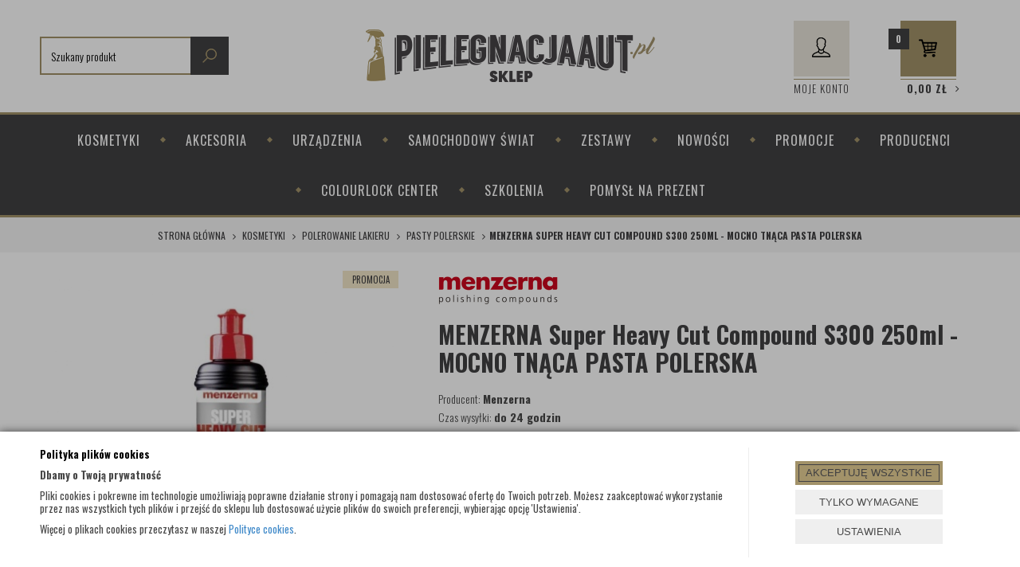

--- FILE ---
content_type: text/html; charset=utf-8
request_url: https://www.pielegnacjaaut.pl/menzerna-super-heavy-cut-compound-s300-250ml-mocno-tnaca-pasta-polerska
body_size: 33774
content:
<!DOCTYPE html>
<html>
<head>
        <script type="text/javascript">
        window.dataLayer = window.dataLayer || [];

        function gtag() {
            dataLayer.push(arguments);
        }

        var gcm_keys = ['analytics_storage', 'ad_storage', 'functionality_storage', 'security_storage', 'personalization_storage', 'ad_user_data', 'ad_personalization'];
        var gcm_default = {};

        gcm_keys.forEach(function (gcm_key, index) {
            gcm_default[gcm_key] = 'denied';
        });

        var gcm_matches = {};
        var gcm_req = {};
                                        gcm_matches['base'] = 'security_storage|personalization_storage'.split('|');
                gcm_req['base'] = '1';
                                gcm_matches['1'] = 'ad_storage|ad_user_data|ad_personalization'.split('|');
                gcm_req['1'] = '0';
                                gcm_matches['3'] = 'analytics_storage'.split('|');
                gcm_req['3'] = '0';
                                gcm_matches['4'] = 'functionality_storage'.split('|');
                gcm_req['4'] = '0';
        
        if(Object.keys(gcm_matches).length){
            for (const [key, value] of Object.entries(gcm_matches)) {
                if(parseInt(window.localStorage.getItem('cks_id_'+key)) === 1 || parseInt(gcm_req[key]) === 1){
                    value.forEach(function (gcm_key, index) {
                        if(gcm_key) {
                            gcm_default[gcm_key] = 'granted';
                        }
                    });
                }
            }
        }

        gtag('consent', 'default', gcm_default);
    </script>
        

    <!-- Google Tag Manager -->
    <script>(function(w,d,s,l,i){w[l]=w[l]||[];w[l].push({'gtm.start':
                new Date().getTime(),event:'gtm.js'});var f=d.getElementsByTagName(s)[0],
            j=d.createElement(s),dl=l!='dataLayer'?'&l='+l:'';j.async=true;j.src=
            'https://www.googletagmanager.com/gtm.js?id='+i+dl;f.parentNode.insertBefore(j,f);
        })(window,document,'script','dataLayer','GTM-5QVLXJD');</script>
    <!-- End Google Tag Manager -->

<script>
    if (!Array.prototype.forEach) {
        Array.prototype.forEach = function (fun /*, thisp*/) {
            var len = this.length;
            if (typeof fun != "function")
                throw new TypeError();

            var thisp = arguments[1];
            for (var i = 0; i < len; i++) {
                if (i in this)
                    fun.call(thisp, this[i], i, this);
            }
        };
    }

    function ga4TriggerCustomEvent(name, data = []){
        var event;
        if(data.length) {
            event = new CustomEvent(name, {detail: data });
        } else {
            event = new Event(name);
        }
        document.dispatchEvent(event);
    }

    function ga4TriggerRegisterAd(id, name){
        obj_ec = {
            creative_name: name,
            promotion_name: name,
            promotion_id: id
        }
                        dataLayer.push({ ecommerce: null });
        dataLayer.push({
            event: "view_promotion",
            ecommerce: obj_ec
        });
            }

    function ga4TriggerClickAd(id, name){
        obj_ec = {
            creative_name: name,
            promotion_name: name,
            promotion_id: id
        }
                        dataLayer.push({ ecommerce: null });
        dataLayer.push({
            event: "select_promotion",
            ecommerce: obj_ec
        });
            }

    function ga4TriggerRemoveFromBasket(item_id, quantity, index){
        ga4_item = JSON.parse(localStorage.getItem('item_'+item_id));
        ga4_item.quantity = quantity;
        ga4_item.index = index
        obj_ec = { currency: "PLN", value: parseFloat(localStorage.getItem('last_value_'+item_id)), items: [ga4_item] };
                        dataLayer.push({ ecommerce: null });
        dataLayer.push({
            event: "remove_from_cart",
            ecommerce: obj_ec
        });
            }

    
    
    
    
                                                                    if (localStorage.getItem("last_list_name") !== null) {
                ga4_last_list_name = localStorage.getItem('last_list_name');
                ga4_last_list_id = localStorage.getItem('last_list_id');
            } else {
                ga4_last_list_name = '';
                ga4_last_list_id = '';
            }
            if(localStorage.getItem('last_position_2004') !== null) {
                ga4_last_position = parseInt(localStorage.getItem('last_position_2004'));
            } else {
                ga4_last_position = '';
            }
                        localStorage.setItem('last_value_2004',67.92);
            ga4_one = {
                item_id: "2004",
                item_name: "MENZERNA Super Heavy Cut Compound S300 250ml - MOCNO TNĄCA PASTA POLERSKA",
                item_variant: "",
                affiliation: "pielegnacjaaut.pl",
                currency: "PLN",
                discount: 11.98,
                index: ga4_last_position,
                item_brand: "Menzerna",
                item_category: "KOSMETYKI",
                item_category2: "Polerowanie lakieru",
                item_category3: "Pasty polerskie",
                item_category4: "",
                item_category5: "",
                item_list_name: ga4_last_list_name,
                item_list_id: ga4_last_list_id,
                price: 67.92,
                quantity: 1
            }
            localStorage.setItem('last_value_2004',67.92);
            localStorage.setItem('item_2004', JSON.stringify(ga4_one));

            obj_ec = { currency: "PLN", value: 67.92, items: [ga4_one] };
                                    dataLayer.push({ ecommerce: null });
            dataLayer.push({
                event: "view_item",
                ecommerce: obj_ec            });
                
    document.addEventListener("ga4_add_to_basket", function(event){
        item_id = event.detail;
        if($('#item_id').length){
            item_id = parseInt($('#item_id').val());
        }
        if($('[name="pack[item_id]"]').length){
            item_id = parseInt($('[name="pack[item_id]"]').val());
        }
        if($('#pack_itemID').length){
            item_id = parseInt($('#pack_itemID').val());
        }
        ga4_item = JSON.parse(localStorage.getItem('item_'+item_id));
        if($('#amount').length){
            ga4_item.quantity = parseInt($('#amount').val());
        }
        if($('[name="pack[amount]"]').length){
            ga4_item.quantity = parseInt($('[name="pack[amount]"]').val());
        }
        if (localStorage.getItem('last_variant_'+item_id) !== null) {
            ga4_item.item_variant = localStorage.getItem('last_variant_'+item_id);
        }
        if(typeof soczewki !== 'undefined' && soczewki === 1){
            if($('input[name="chooseEye"]').length){
                if ($('input[name="chooseEye"]:checked').val() === '1') {
                    obj_ec = {
                        currency: "PLN",
                        value: parseFloat(localStorage.getItem('last_value_' + item_id)),
                        items: [ga4_item]
                    };
                }
                if ($('input[name="chooseEye"]:checked').val() === '2') {
                    ga4_item2 = Object.assign({}, ga4_item);
                    if (localStorage.getItem('last_variant2_'+item_id) !== null) {
                        ga4_item2.item_variant = localStorage.getItem('last_variant2_'+item_id);
                    }
                    obj_ec = {
                        currency: "PLN",
                        value: (parseFloat(localStorage.getItem('last_value_' + item_id))*2),
                        items: [ga4_item, ga4_item2]
                    };
                }
            } else {
                obj_ec = {
                    currency: "PLN",
                    value: parseFloat(localStorage.getItem('last_value_' + item_id)),
                    items: [ga4_item]
                };
            }
        } else {
            obj_ec = {
                currency: "PLN",
                value: parseFloat(localStorage.getItem('last_value_' + item_id)),
                items: [ga4_item]
            };
        }
                        dataLayer.push({ ecommerce: null });
        dataLayer.push({
            event: "add_to_cart",
            ecommerce: obj_ec        });
            });

    document.addEventListener("ga4_add_to_store", function(event){
        item_id = event.detail;
        ga4_item = JSON.parse(localStorage.getItem('item_'+item_id));
        obj_ec = { currency: "PLN", value: parseFloat(localStorage.getItem('last_value_'+item_id)), items: [ga4_item] };
                        dataLayer.push({ ecommerce: null });
        dataLayer.push({
            event: "add_to_wishlist",
            ecommerce: obj_ec
        });
            });

        </script>

    <title>MENZERNA Super Heavy Cut Compound S300 250ml - MOCNO TNĄCA PASTA POLERSKA  - Pielęgnacja Aut</title>
<meta name="robots" content="index, follow" />
<script type="application/ld+json">{ "@context": "http://schema.org", "@type": "AutoPartsStore", "address": { "@type": "PostalAddress", "addressLocality": "Wrocław", "streetAddress": "Ciepła 15", "postalCode": "50-524", "addressRegion": "dolnośląskie" }, "name": "Pielęgnacja Aut Łukasz Sroka", "email": "biuro@pielegnacjaaut.pl", "telephone": "713375921", "vatID": "8981845912", "image": "https://www.pielegnacjaaut.pl/static/img/custom/logo.png", "logo": "https://www.pielegnacjaaut.pl/static/img/custom/logo.png", "url": "https://www.pielegnacjaaut.pl" }</script>
<script>"use strict"; const params = location.search   .slice(1)   .split("&")   .reduce((acc, s) => {     const [k, v] = s.split("=");     return Object.assign(acc, { [k]: v });   }, {}); document.addEventListener("DOMContentLoaded", function (event) {   let metaDesc = document.head.querySelector('meta[name="description"]');   let linkCanonical = document.head.querySelector('link[rel="canonical"]');   let metaRobots = document.head.querySelector('meta[name="robots"]');   let catDesc = document.querySelector(".cat_desc");   if (params.pp > 1) {     document.title = document.title.replace(       / - Pielęgnacja Auts*$/,       " (s. " + params.pp + ") - Pielęgnacja Aut"     );     if (metaDesc) {       metaDesc.remove();     }     if (catDesc) {       catDesc.remove();     }     if (linkCanonical) {       linkCanonical.remove();     }   }   if (params.szukaj == "tak") {     if (linkCanonical) {       linkCanonical.remove();     }   }   function setNoindex() {     let existingRobots = document.head.querySelector('meta[name="robots"]');     let existingCanonical = document.head.querySelector(       'link[rel="canonical"]'     );     if (existingRobots) {       existingRobots.content = "noindex, follow";     } else {       let metaRobots = document.createElement("meta");       metaRobots.name = "robots";       metaRobots.content = "noindex, follow";       document.head.append(metaRobots);     }     if (existingCanonical) {       existingCanonical.remove();     }   }   if (     location.pathname == "/polityka-cookies" ||     location.pathname == "/rok-2015" ||     location.pathname == "/flybox-zapytaj-o-produkt" ||     location.pathname == "/flybox-polec-znajomemu" ||     location.pathname == "/zaloguj" ||     location.pathname == "/rejestracja" ||     location.pathname == "/zapomnialem-hasla"   ) {     setNoindex();   }   if (location.pathname == "/hobby-2000") {     document.title = "Hobby 2000 - Pielęgnacja Aut";   }   if (location.pathname == "/aktualnosci") {     document.title = "Aktualnosci - Pielęgnacja Aut";   }   if (location.pathname == "/ciekawostki") {     document.title = "Ciekawostki - Pielęgnacja Aut";   }   if (location.pathname == "/cs-regulamin-sklepu") {     document.title = "Regulamin sklepu - Pielęgnacja Aut";   }   if (location.pathname == "/flybox-zapytaj-o-produkt") {     document.title = "Zapytaj o produkt - Pielęgnacja Aut";   }   if (location.pathname == "/flybox-polec-znajomemu") {     document.title = "Poleć znajomemu - Pielęgnacja Aut";   }   var el = document.querySelectorAll("[name='robots']").length;   if (el == 2) {     document.querySelector("[name='robots']").remove();   }   let logoA = document.querySelector(".logo a");   if (logoA) {     logoA.rel = "home";     logoA.href = "https://www.pielegnacjaaut.pl/";     logoA.removeAttribute("title");   }   let logoImg = document.querySelector(".logo img");   if (logoImg) {     logoImg.alt = "Pielęgnacja Aut";   }   let thumbImgArray = Array.from(document.querySelectorAll(".thumb > img"));   thumbImgArray.forEach((e) => {     e.alt = "";   });   let nofollowArray = Array.from(     document.querySelectorAll(       "a.custom_user, a.custom_basket, .custom_social a"     )   );   nofollowArray.forEach((a) => {     a.rel = "nofollow noopener noreferrer";   });   let breadcrumbLast = document.querySelector(     ".breadcrumb > li:last-of-type > item"   );   if (breadcrumbLast) {     let breadcrumbLink = document.createElement("a");     breadcrumbLink.href = location.pathname;     breadcrumbLink.setAttribute("itemprop", "url");     breadcrumbLink.innerHTML = breadcrumbLast.outerHTML;     breadcrumbLast.outerHTML = breadcrumbLink.outerHTML;   } }); if (document.readyState != "complete") {   document.addEventListener("readystatechange", async (e) => {     if (e.target.readyState === "complete") {       runWhenLoaded();     }   }); } else {   runWhenLoaded(); } function runWhenLoaded() {   let h1_cat = document.querySelector(     "div.hidden-xs:nth-child(1) > h1:nth-child(1)"   );   if (location.pathname.includes("pielegnacja-lakieru")) {     if (h1_cat) h1_cat.innerText = "Środki do pielęgnacji lakieru";   }   if (location.pathname.includes("/kosmetyki/polerowanie-lakieru")) {     if (h1_cat)       h1_cat.innerText = "Środki do polerowania lakieru samochodowego";   }   if (location.pathname.includes("/kosmetyki/pielegnacja-wnetrza")) {     if (h1_cat) h1_cat.innerText = "Preparaty do wnętrz samochodu";   }   if (location.pathname.includes("/kosmetyki/pielegnacja-felg")) {     if (h1_cat) h1_cat.innerText = "Preparaty do felg";   }   if (location.pathname.includes("/kosmetyki/pielegnacja-szyb")) {     if (h1_cat) h1_cat.innerText = "Pielęgnacja szyb samochodowych";   }   if (location.pathname.includes("/kosmetyki/pielegnacja-opon")) {     if (h1_cat) h1_cat.innerText = "Środki do czyszczenia i konserwacji opon";   }   if (location.pathname.includes("/kosmetyki/folie-ppf")) {     if (h1_cat) h1_cat.innerText = "Folia ochronna PPF";   }   if (location.pathname.includes("/urzadzenia/myjki-i-odkurzacze")) {     if (h1_cat) h1_cat.innerText = "Odkurzacze piorące i myjki ciśnieniowe";   }  if(document.querySelector('.product-details')){ 		let desc = document.getElementById("description").innerHTML; 		if(desc.includes('<h1')){ 			desc = desc.replace('<h1>','<h2 style="font-size: 30px;">'); 			desc = desc.replace('</h1>','</h2>'); 		} 		document.getElementById("description").innerHTML = desc; 	}  }</script>
<style>.breadcrumb>li:first-child+li::before { display: inline-block !important }</style>
<script>     "use strict";     document.addEventListener("DOMContentLoaded", function (event) {         let productH1 = document.querySelector("#pbi > h1.name");         let productIMG = document.querySelector("#tip > img");         if (productH1 && productIMG) {             productIMG.alt = productH1.innerText;         }          let h1_cat =  document.querySelector("div.hidden-xs:nth-child(1) > h1:nth-child(1)");          if(location.pathname.includes("/kosmetyki/polerowanie-lakieru")){             if(h1_cat)                 h1_cat.innerText = 'Środki do pielęgnacji lakieru';         }         if(location.pathname.includes("/kosmetyki/polerowanie-lakieru")){             if(h1_cat)                 h1_cat.innerText = 'Środki do polerowania lakieru samochodowego';         }         if(location.pathname.includes("/kosmetyki/pielegnacja-wnetrza")){             if(h1_cat)                 h1_cat.innerText = 'Preparaty do wnętrz samochodu';         }         if(location.pathname.includes("/kosmetyki/pielegnacja-felg")){             if(h1_cat)                 h1_cat.innerText = 'Preparaty do felg';         }         if(location.pathname.includes("/kosmetyki/pielegnacja-szyb")){             if(h1_cat)                 h1_cat.innerText = 'Pielęgnacja szyb samochodowych';         }         if(location.pathname.includes("/kosmetyki/pielegnacja-opon")){             if(h1_cat)                 h1_cat.innerText = 'Środki do czyszczenia i konserwacji opon';         }         if(location.pathname.includes("/kosmetyki/folie-ppf")){             if(h1_cat)                 h1_cat.innerText = 'Folia ochronna PPF';         }         if(location.pathname.includes("/urzadzenia/myjki-i-odkurzacze")){             if(h1_cat)                 h1_cat.innerText = 'Odkurzacze piorące i myjki ciśnieniowe';         }     }); </script>    <meta http-equiv="Content-Type" content="text/html; charset=utf-8" />
    <meta name="viewport" content="width=device-width, initial-scale=1, maximum-scale=1" />

    <base href="https://www.pielegnacjaaut.pl/static/" />
    <!--[if gt IE 8]>--><link rel="stylesheet" type="text/css" href="css/style.css?ver=5.01_4c6a89e" /><!--<![endif]-->
    <!--[if lt IE 9]><link rel="stylesheet" type="text/css" href="css/ie8.css?ver=5.01_4c6a89e" /><![endif]-->
    <link rel="shortcut icon" href="https://www.pielegnacjaaut.pl/images/favicon/favicon.ico" type="image/x-icon" />

    <link href="https://fonts.googleapis.com/css?family=Oswald:300,400,700&amp;subset=latin-ext" rel="stylesheet">

    <script type="text/javascript">
        if (window.location.hash == "#_=_"){
            window.location.hash = ''; // for older browsers, leaves a # behind
            history.pushState('', document.title, window.location.pathname); // nice and clean
        }
    </script>
    <script type="text/javascript" src="js/fix.js?ver=5.01_4c6a89e"></script>

    
<meta property="og:title" content="MENZERNA Super Heavy Cut Compound S300 250ml - MOCNO TNĄCA PASTA POLERSKA" />
<meta property="og:description" content="index, follow" />
<meta property="og:image" content="https://www.pielegnacjaaut.pl/images/items/2004/2004-1_big.jpg" />
<meta property="og:url" content="https://www.pielegnacjaaut.pl/menzerna-super-heavy-cut-compound-s300-250ml-mocno-tnaca-pasta-polerska" />
<meta property="og:availability" content="in stock" />

    
    <!-- config -->
    <script type="text/javascript">
        var baseURL = "/";
        var showErrors = 0; // default: 0
        var goToBasket = 0; // default: 0
        var propsLevel = 0;
        var zoomEnable = 0; //  default: 0
        var replaceImage = 0; // replace whole product gallery when selected a color; default: 0
        var replacePrice = 0; // replace price when changed product count at product card; default: 0
        var zoomSize1 = 364;
        var zoomSize2 = 480;
        var zoomSize3 = 580;
        var soczewki = 0;        
    </script>
    <!-- end: config -->
    <script type="text/javascript" src="js/init.js?ver=5.01_4c6a89e"></script>
    <script type="text/javascript" src="js/functions.min.js?ver=5.01_4c6a89e"></script>
    <script type="text/javascript" src="js/custom.min.js?ver=5.01_4c6a89e"></script>
</head>
<body id="start">
        <!-- Google Tag Manager (noscript) -->
    <noscript><iframe src="https://www.googletagmanager.com/ns.html?id=GTM-5QVLXJD" height="0" width="0" style="display:none;visibility:hidden"></iframe></noscript>
    <!-- End Google Tag Manager (noscript) -->
    <style type="text/css">
        #cksAcceptAll, #cksRejectAll, #cskSettings { min-width: 185px; }
        #cksAcceptAll, #cksRejectAll { margin-bottom: 6px; }
        .btn-primary2:hover { color: inherit; }

        .bottom-cookie .bg-dark { z-index: 2147483640 !important; }
        .bottom-cookie .bottom-cookie-info { z-index: 2147483641 !important; }
        .modal-backdrop-cookies.fade.in { z-index: 2147483642 !important; }
        .modal.modal-cookie.fade.in { z-index: 2147483643 !important; }
        .edrone-chat-position,
        #smartsupp-widget-container > div,
        #ceneo-widget,
        .fb_iframe_widget { z-index: 2147483600 !important; }

        #cksRejectAll, #cskSettings, #cksRejectAllBox, #cksSaveSettings, #cksAcceptAllBox { border: 0px !important; text-transform: uppercase; line-height: 19px; }
        #cksRejectAll:after, #cskSettings:after, #cksRejectAllBox:after, #cksSaveSettings:after, #cksAcceptAllBox:after { border: 0px !important; }

        .bottom-cookie .btn.btn-secondary:hover { background: #cbcbcb !important; color: #484848 !important; }
        #cksSaveSettings { margin-bottom: 0px; }

        /* 320 480 768 1000 1200 */
        @media only screen and (max-width: 480px) {
            .bottom-cookie .bottom-cookie-info {
                height: auto;
                min-height: 250px;
            }

            .modal-cookie { height: 100%; }
            .modal-cookie .modal-dialog { height: 100%; margin: 0px; }
            .modal-cookie .modal-content { height: 100%; overflow: hidden; }
            .modal-cookie .modal-body { display:block; height: 100%; overflow: hidden; }
            .calc-height-bottom { position: absolute; left: 0px; bottom: 0px; width: 100%; padding: 0px 20px 10px 20px; }
            .calc-height-bottom { background: #fff; }
        }
    </style>
    <script type="text/javascript">var cks_functions = [];</script>
    <div class="modal modal-cookie no-toggle fade" id="cookieModal" data-backdrop="static" data-keyboard="false" tabindex="-1" role="dialog" aria-labelledby="cookieModalLabel" aria-hidden="true">
        <div class="modal-dialog modal-sm-min" role="document">
            <div class="modal-content">
                <div class="modal-body">
                    <div class="calc-height calc-height-top">
                        <p class="modal-primary-text">Polityka plików cookies</p>
                        <p><span style='color: rgb(68, 68, 68); font-family: Ubuntu, sans-serif; font-size: 14px;'>W tym miejscu możesz określić swoje preferencje w zakresie wykorzystywania przez nas plików cookies.</span></p>
                        <button id="cksAcceptAllBox" type="button" class="btn btn-primary spacebar-click" tabindex="0">AKCEPTUJĘ WSZYSTKIE</button>
                        <button id="cksRejectAllBox" type="button" class="btn btn-secondary spacebar-click" tabindex="0">TYLKO WYMAGANE</button>
                        <hr class="top">
                                            </div>
                    <div class="scrollable-modal-cookie scroll-cookie">
                                                                                <script type="text/javascript">cks_functions[-1] = [];</script>
                            <div class="container-checkbox no-toggle2" data-selector="container-checkbox" tabindex="0">
                                                                <label>
                                    <div class="container-checkbox-label" aria-hidden="true">Niezbędne pliki cookie (zawsze aktywne)</div>                                    <input class="cks_chbox" cks_id="-1" type="checkbox"
                                           checked="checked" disabled="disabled" req="1"                                                                                    gcm="security_storage|personalization_storage"
                                                                            aria-label="Niezbędne pliki cookie (zawsze aktywne)">
                                    <span class="checkmark disabled"></span>
                                </label>

                                <div data-selector="checkbox-desc" >
                                                                    </div>
                            </div>
                                                                                <script type="text/javascript">cks_functions[1] = [];</script>
                            <div class="container-checkbox no-toggle2" data-selector="container-checkbox" tabindex="0">
                                                                <label>
                                    <div class="container-checkbox-label" aria-hidden="true">Marketing i promocja</div>                                    <input class="cks_chbox" cks_id="1" type="checkbox"
                                           req="0"                                                                                    gcm="ad_storage|ad_user_data|ad_personalization"
                                                                            aria-label="Marketing i promocja">
                                    <span class="checkmark "></span>
                                </label>

                                <div data-selector="checkbox-desc" >
                                                                    </div>
                            </div>
                                                                                <script type="text/javascript">cks_functions[3] = [];</script>
                            <div class="container-checkbox no-toggle2" data-selector="container-checkbox" tabindex="0">
                                                                <label>
                                    <div class="container-checkbox-label" aria-hidden="true">Statystyczne pliki cookie</div>                                    <input class="cks_chbox" cks_id="3" type="checkbox"
                                           req="0"                                                                                    gcm="analytics_storage"
                                                                            aria-label="Statystyczne pliki cookie">
                                    <span class="checkmark "></span>
                                </label>

                                <div data-selector="checkbox-desc" >
                                                                    </div>
                            </div>
                                                                                <script type="text/javascript">cks_functions[4] = [];</script>
                            <div class="container-checkbox no-toggle2" data-selector="container-checkbox" tabindex="0">
                                                                <label>
                                    <div class="container-checkbox-label" aria-hidden="true">Funkcjonalne pliki cookies</div>                                    <input class="cks_chbox" cks_id="4" type="checkbox"
                                           req="0"                                                                                    gcm="functionality_storage"
                                                                            aria-label="Funkcjonalne pliki cookies">
                                    <span class="checkmark "></span>
                                </label>

                                <div data-selector="checkbox-desc" >
                                                                    </div>
                            </div>
                                            </div>
                    <div class="calc-height calc-height-bottom">
                        <hr class="bottom">
                        <button id="cksSaveSettings" type="button" class="btn btn-secondary">zapisz ustawienia</button>
                    </div>
                </div>
            </div>
        </div>
    </div>

    <div id="cookieModalBottom" class="bottom-cookie" style="display: none;">
        <div class="bg-dark"></div>
        <div class="bottom-cookie-info">
            <div class="container">
                <div class="row">
                    <div class="col-md-9 col-left">
                        <p class="bottom-cookie-title">Polityka plików cookies</p>
                        <p><strong>Dbamy o Twoją prywatność</strong></p><p>Pliki cookies i pokrewne im technologie umożliwiają poprawne działanie strony i pomagają nam dostosować ofertę do Twoich potrzeb. Możesz zaakceptować wykorzystanie przez nas wszystkich tych plików i przejść do sklepu lub dostosować użycie plików do swoich preferencji, wybierając opcję 'Ustawienia'.</p><p>Więcej o plikach cookies przeczytasz w naszej <a href='https://www.pielegnacjaaut.pl/polityka-cookies'>Polityce cookies</a>.</p><p style='margin: 0px; padding: 0px; border: 0px; outline: none 0px; font-size: 14px; background-image: initial; background-position: initial; background-size: initial; background-repeat: initial; background-attachment: initial; background-origin: initial; background-clip: initial; color: rgb(68, 68, 68); font-family: Ubuntu, sans-serif;'>&nbsp;</p>                    </div>
                    <div class="col-md-3 center-col buttons-w">
                        <button id="cksAcceptAll" type="button" class="btn btn-primary spacebar-click" tabindex="0">AKCEPTUJĘ WSZYSTKIE</button>
                        <button id="cksRejectAll" type="button" class="btn btn-secondary spacebar-click" tabindex="0">TYLKO WYMAGANE</button>
                        <button id="cskSettings" data-toggle="modal" data-target="#cookieModal" type="button" class="btn btn-secondary spacebar-click" tabindex="0">USTAWIENIA</button>
                                            </div>
                </div>
            </div>
        </div>
    </div>

    <script type="text/javascript">
                function fire_cks_facebook_pixel() { }
        if(window.localStorage.hasOwnProperty('fire_cks_facebook_pixel')){
            window.localStorage.setItem('fire_cks_facebook_pixel', 0);
        }
                function fire_cks_google_analitycs() { }
        if(window.localStorage.hasOwnProperty('fire_cks_google_analitycs')){
            window.localStorage.setItem('fire_cks_google_analitycs', 0);
        }
                function fire_cks_google_analitycs_top() { }
        if(window.localStorage.hasOwnProperty('fire_cks_google_analitycs_top')){
            window.localStorage.setItem('fire_cks_google_analitycs_top', 0);
        }
                function fire_cks_google_remarketing() { }
        if(window.localStorage.hasOwnProperty('fire_cks_google_remarketing')){
            window.localStorage.setItem('fire_cks_google_remarketing', 0);
        }
                function fire_cks_salesmanago() { }
        if(window.localStorage.hasOwnProperty('fire_cks_salesmanago')){
            window.localStorage.setItem('fire_cks_salesmanago', 0);
        }
                function fire_cks_trustisto() { }
        if(window.localStorage.hasOwnProperty('fire_cks_trustisto')){
            window.localStorage.setItem('fire_cks_trustisto', 0);
        }
                function fire_cks_webepartners() { }
        if(window.localStorage.hasOwnProperty('fire_cks_webepartners')){
            window.localStorage.setItem('fire_cks_webepartners', 0);
        }
                function fire_cks_own_codes() { }
        if(window.localStorage.hasOwnProperty('fire_cks_own_codes')){
            window.localStorage.setItem('fire_cks_own_codes', 0);
        }
        
        var cks_functions = [];
        var cks_count_checked = [];

                
        $(document).ready(function(){
                                                                                                                                        
        window.localStorage.setItem('cks_id_base', 1);
        $('[data-selector="checkbox-desc"] p').addClass('checkbox-desc');

        var csk_is_saved = window.localStorage.getItem('cks_is_saved');
        if(csk_is_saved === null || csk_is_saved === 0){
            $('#cookieModalBottom').show();
        }

        $('#cksAcceptAll').click(function(){
            window.localStorage.setItem('cks_is_saved', 1);

            $('.cks_chbox').each(function() {
                var cks_id = $(this).attr('cks_id');
                if (parseInt(cks_id) > 0) {
                    $(this).attr('checked', true);
                    window.localStorage.setItem('cks_id_' + $(this).attr('cks_id'), 1);

                                        if($(this).attr('gcm')) {
                        var cbox = $(this);
                        var gcm_value = $(this).attr('gcm');
                        var gcm = gcm_value.split('|');
                        if(gcm.length){
                            $(gcm).each(function(e, v){
                                if(cbox.is(':checked')){
                                                                        window.localStorage.setItem(v, 1);
                                                                                                            gcm_default[v] = 'granted';
                                                                    }
                            });
                        }
                    }
                    
                    $(cks_functions[cks_id]).each(function(e,v){
                        console.log(v);
                        window[v]();
                    });
                }
            });
                        gtag('consent', 'update', gcm_default);
            
            $('#cookieModal').modal('hide');
            $('#cookieModalBottom').hide();
        });
        $('#cksRejectAll').click(function(){
            window.localStorage.setItem('cks_is_saved', 1);

            var cks_count_checked_lcl = [];
            $('.cks_chbox').each(function() {
                var cks_id = $(this).attr('cks_id');
                var cks_req = $(this).attr('req');
                if (parseInt(cks_id) > 0) {
                    if (parseInt(cks_req) === 1) {
                        $(this).attr('checked', true);
                        window.localStorage.setItem('cks_id_' + $(this).attr('cks_id'), 1);

                        $(cks_functions[cks_id]).each(function(e,v){
                            console.log(v);
                            window[v]();
                        });
                        cks_count_checked_lcl.push(cks_id);
                    } else {
                        $(this).attr('checked', false);
                        window.localStorage.setItem('cks_id_' + $(this).attr('cks_id'), 0);
                    }

                                        if($(this).attr('gcm')) {
                        var cbox = $(this);
                        var gcm_value = $(this).attr('gcm');
                        var gcm = gcm_value.split('|');
                        if(gcm.length){
                            $(gcm).each(function(e, v){
                                if(parseInt(cks_req) === 1){
                                                                        window.localStorage.setItem(v, 1);
                                                                                                            gcm_default[v] = 'granted';
                                                                    } else {
                                                                        window.localStorage.setItem(v, 0);
                                                                                                            gcm_default[v] = 'denied';
                                                                    }
                            });
                        }
                    }
                                    }
            });
                        gtag('consent', 'update', gcm_default);
            
            if(CryptoJS.MD5($.toJSON(cks_count_checked)).toString() != CryptoJS.MD5($.toJSON(cks_count_checked_lcl)).toString() && parseInt(cks_count_checked_lcl.length) < parseInt(cks_count_checked.length)){
                wait();
                window.location.reload();
            }
            cks_count_checked = cks_count_checked_lcl;

            $('#cookieModal').modal('hide');
            $('#cookieModalBottom').hide();
        });
        $('#cksAcceptAllBox').click(function(){
            $('#cksAcceptAll').click();
        });
        $('#cksRejectAllBox').click(function(){
            $('#cksRejectAll').click();
        });
        $('#cksSaveSettings').click(function(){
            window.localStorage.setItem('cks_is_saved', 1);

                        gtag('consent', 'update', gcm_default);
            
            var cks_count_checked_lcl = [];
            $('.cks_chbox').each(function(){
                var cks_id = $(this).attr('cks_id');
                if(parseInt(cks_id)>0){
                    if(parseInt(window.localStorage.getItem('cks_id_'+cks_id)) === 1){
                        $(cks_functions[cks_id]).each(function(e,v){
                            console.log(v);
                            window[v]();
                        });
                        cks_count_checked_lcl.push(cks_id);
                    }
                }
            });

            if(CryptoJS.MD5($.toJSON(cks_count_checked)).toString() != CryptoJS.MD5($.toJSON(cks_count_checked_lcl)).toString() && parseInt(cks_count_checked_lcl.length) < parseInt(cks_count_checked.length)){
                wait();
                window.location.reload();
            }
            cks_count_checked = cks_count_checked_lcl;

            $('#cookieModal').modal('hide');
            $('#cookieModalBottom').hide();
        });
        $('.cks_show_modal').click(function(){
            $('#cookieModal').modal('show');
        });

        $('.open_cookie_modal').click(function(){
            $('#cookieModal').modal('show');
        });
        $('.open_cookie_bottom').click(function(){
            $('#cookieModalBottom').show();
        });

        $('.cks_chbox').click(function(){
            if($(this).is(':checked')){
                window.localStorage.setItem('cks_id_'+$(this).attr('cks_id'), 1);
            } else {
                window.localStorage.setItem('cks_id_'+$(this).attr('cks_id'), 0);
            }

                        if($(this).attr('gcm')) {
                var cbox = $(this);
                var gcm_value = $(this).attr('gcm');
                var gcm = gcm_value.split('|');
                if(gcm.length){
                    $(gcm).each(function(e, v){
                        if(cbox.is(':checked')){
                                                        window.localStorage.setItem(v, 1);
                                                                                    gcm_default[v] = 'granted';
                                                    } else {
                                                        window.localStorage.setItem(v, 0);
                                                                                    gcm_default[v] = 'denied';
                                                    }
                    });
                }
            }
                    });

        $('.cks_chbox').each(function(){
            var cks_id = $(this).attr('cks_id');

            if (parseInt(cks_id) > 0) {
                if ($(this).is(':checked') && $(this).is(':disabled')) {
                    window.localStorage.setItem('cks_id_' + cks_id, 1);
                }

                if (parseInt(window.localStorage.getItem('cks_id_' + cks_id)) === 1) {
                    $(this).attr('checked', true);
                    cks_count_checked.push(cks_id);

                                        if($(this).attr('gcm')) {
                        var cbox = $(this);
                        var gcm_value = $(this).attr('gcm');
                        var gcm = gcm_value.split('|');
                        if(gcm.length){
                            $(gcm).each(function(e, v){
                                if(cbox.is(':checked')){
                                                                        window.localStorage.setItem(v, 1);
                                                                    } else {
                                                                        window.localStorage.setItem(v, 0);
                                                                    }
                            });
                        }
                    }
                                    }
            }
        });

        function openCookieDescriptionLine(thisElement) {
            console.log(thisElement);
            $(thisElement).parent('.container-checkbox').find('.icons-open').toggleClass('open');
            $(thisElement).closest('[data-selector="container-checkbox"]').find('[data-selector="checkbox-desc"]').slideToggle(200);
        }

        function openCookieDescriptionIcon(thisElement) {
            $(thisElement).toggleClass('open');
            $(thisElement).closest('[data-selector="container-checkbox"]').find('[data-selector="checkbox-desc"]').slideToggle(200);
        }

        function modalCookie() {
            var containerCheckbox = $('[data-selector="container-checkbox"]');
            var checkboxDesc = $('[data-selector="checkbox-desc"]');
            var iconsOpenContent = '<div class="icons-open spacebar-toggle-click" data-selector="container-checkbox-icon"><svg width="15" height="15" role="img" xmlns="http://www.w3.org/2000/svg" viewBox="0 0 256 512"><path fill="currentColor" d="M17.525 36.465l-7.071 7.07c-4.686 4.686-4.686 12.284 0 16.971L205.947 256 10.454 451.494c-4.686 4.686-4.686 12.284 0 16.971l7.071 7.07c4.686 4.686 12.284 4.686 16.97 0l211.051-211.05c4.686-4.686 4.686-12.284 0-16.971L34.495 36.465c-4.686-4.687-12.284-4.687-16.97 0z"></path></svg></div>'

            containerCheckbox.each((index, element) => {
                if ($(element).find(checkboxDesc).length > 0) {
                    $(element).append(iconsOpenContent);
                }
            });

            $('[data-selector="container-checkbox-label"]').on('click', function () {
                openCookieDescriptionLine(this);
            })

            $('[data-selector="container-checkbox-icon"]').on('click', function () {
                openCookieDescriptionIcon(this);
            });
        }

        modalCookie();

        new SimpleBarCookie(document.querySelector('.scroll-cookie'), {
            autoHide: false,
            forceVisible: true
        });
        })

        $(document).ready(function(){
            let max_width1 = 0;
            $('.buttons-w button').each(function(){
                if($(this).outerWidth() > max_width1){
                    max_width1 = $(this).outerWidth();
                }
            });
            $('.buttons-w button').css('width', max_width1);
        });

        $('#cookieModal').on("show.bs.modal", function() {
            setTimeout(function(){
                $('.modal-backdrop:last').addClass('modal-backdrop-cookies');
                if(isMobile()){
                    $('.modal-cookie .scrollable-modal-cookie').css('maxHeight','inherit');
                }
            }, 10);
        });
        $('#cookieModal').on("shown.bs.modal", function() {
            if(isMobile()){
                setTimeout(function(){
                    let base_height = $('.modal-body').height();
                    console.log(base_height);
                    let new_height = 0;
                    $('.calc-height').each(function(){
                        new_height += $(this).outerHeight();
                    });

                    $('.modal-cookie .scrollable-modal-cookie').css('height', (base_height-new_height)+'px');
                }, 10);
            }
            $('.simplebar-cookie-content-wrapper').attr('tabindex', '-1');
        });
    </script>
<header>

<div class="head-strip2" style="display: none;">
    <div class="container container_wider">
        <div class="row">
            
            <div class="col-sm-4 col-xs-12">
                <div class="top-search">
                    <div class="search-input-wrapper">
                        <form id="SEARCH_FORM" class="" action="/szukaj?pp=1&amp;rpp=" method="get" onsubmit="wait('Trwa wyszukiwanie...');">
                            <input type="hidden" name="szukaj" value="tak" id="szukaj">                            
                            <input id="fraza" name="fraza" type="text" name="search" placeholder="Szukany produkt"/>
                            <a class="pointer" onclick="$('#SEARCH_FORM').submit();" title=""><i class="glyphicon glyphicon-search"></i></a>
                        </form>
                    </div>
                </div>
            </div>
            <div class="col-sm-4 col-xs-12">
                <div class="logo">
                    <a href="/" title=""><img src="img/custom/logo_small.png" alt="" class="img-responsive" /></a>
                </div>
            </div>
            <div class="col-sm-4 text-right hidden-xs">
                
                <a href="/zaloguj" class="custom_user">
                    moje konto
                </a>

                                <a id="MB_slideDownAuto" href="/koszyk" class="custom_basket">
                    <span id="totalItemTop" class="count"></span>
                    <item id="totalPriceTop"></item>
                    <span class="irel"><i class="fa fa-angle-right"></i></span>
                </a>
                <script type="text/javascript">
            $(document).ready(function(){
                if($.cookie('logged_in') || $.cookie('user_add_to_basket')){
                    $.getJSON('/basket-get-top.code?mode=0', function(data) {
                        $("#totalItemTop, #totalItemTop2, #totalItemTop3").html(data.total_item);
                        if(parseInt(data.total_item) > 0){
                            $("#totalItemTop, #totalItemTop2, #totalItemTop3").addClass("active");
                        }
                        $("#totalPriceTop").html(data.total_price);
                    });
                } else {
                    $("#totalItemTop, #totalItemTop2, #totalItemTop3").html('0');
                    $("#totalItemTop, #totalItemTop2, #totalItemTop3").removeClass("active");
                    $("#totalPriceTop").html('0,00&nbsp;<span>zł</span>');
                }                
            });
            </script>                                
            </div>
        </div>
    </div>
</div>
<div class="head-strip-menu">
    <nav class="navbar navbar-default" role="navigation">
        <div class="container container_wider">
            <div class="visible-xs cf">
                <div class="navbar-toggle pull-left" data-toggle="collapse" data-target="#main-menu">
                    <i class="fa fa-bars"></i>
                </div>
                <a href="/">
                    <img src="img/custom/logo_small_mobile.png" class="img-responsive logo-mobile" alt="">
                </a>
                <div class="pull-right icons-menu">
                    <i class="glyphicon glyphicon-search" data-selector="search-icon"></i>
                                        <a href="/zaloguj" title="" class=""><i class="fa fa-user"></i></a>
                                        <a href="/koszyk" title="" class="small-basket">
                                                <i class="fa fa-shopping-cart"></i><span id="totalItemTop2" class="item-count"></span>
                                            </a>
                </div>
            </div>

            <div id="main-menu" class="collapse navbar-collapse menu-wrapper">
                <ul class="nav navbar-nav pull-left">

                                                                                            
                                <!-- check subcats -->
                                
                                <li class="parent noclick style0">
                                <!-- start -->
                                                                    <a href="/kosmetyki" title="">
                                        KOSMETYKI                                                                                    <i class="fa fa-plus-square-o visible-xs pull-right"></i>
                                            <i class="fa fa-minus-square-o visible-xs pull-right"></i>
                                                                            </a>
                                                                        <div class="submenu">
                                        <div class="go_to_parent go_to_parent_js_1 visible-xs">
                                            <i class="fa fa-angle-left"></i>
                                            KOSMETYKI                                        </div>
                                        <div class="row">
                                            <div class="col-md-12 col-sm-12">
                                                                                                                                                                                                                                                                                                                                                                                                                                                                                                                                                                                                                                                                                                                                                                                                                                                                                                                                                                                                                                                                                                                                                                                                                                                                                                                                                                                                                                                                                                                                                                                                                                                                                                                                                                                                                                                                                                                                                                                                                                                                                                                                                                                                                                                                                                                                                                                                                                                                                                                                                                                                                                <div class="menu-box single">
                                                                        <div class="title">
                                                                            <a style="font-weight: bold;" href="/kosmetyki/pielegnacja-lakieru" class="">
                                                                                Pielęgnacja lakieru<i class="fa fa-plus-square-o visible-xs pull-right"></i><i class="fa fa-minus-square-o visible-xs pull-right"></i>                                                                            </a>
                                                                        </div>
                                                                        <ul>
                                                                            <div class="go_to_parent go_to_parent_second go_to_parent_js_2 visible-xs">
                                                                                <i class="fa fa-angle-left"></i>
                                                                                Pielęgnacja lakieru                                                                            </div>
                                                                                                                                                                                                                                                                                                                <li><a href="/kosmetyki/pielegnacja-lakieru/piany-aktywne" title="">Piany aktywne</a></li>
                                                                                                                                                                                                                                                                                                                                                                                            <li><a href="/kosmetyki/pielegnacja-lakieru/szampony" title="">Szampony</a></li>
                                                                                                                                                                                                                                                                                                                                                                                            <li><a href="/kosmetyki/pielegnacja-lakieru/usuwanie-owadow" title="">Usuwanie owadów</a></li>
                                                                                                                                                                                                                                                                                                                                                                                            <li><a href="/kosmetyki/pielegnacja-lakieru/dekontaminacja" title="">Dekontaminacja</a></li>
                                                                                                                                                                                                                                                                                                                                                                                            <li><a href="/kosmetyki/pielegnacja-lakieru/deironizacja" title="">Deironizacja</a></li>
                                                                                                                                                                                                                                                                                                                                                                                            <li><a href="/kosmetyki/pielegnacja-lakieru/usuwanie-waterspotow" title="">Usuwanie waterspotów</a></li>
                                                                                                                                                                                                                                                                                                                                                                                            <li><a href="/kosmetyki/pielegnacja-lakieru/glinki-i-lubrykanty" title="">Glinki i lubrykanty</a></li>
                                                                                                                                                                                                                                                                                                                                                                                        </ul>
                                                                    </div>
                                                                                                                                    <div class="menu-box single">
                                                                        <div class="title">
                                                                            <a style="font-weight: bold;" href="/kosmetyki/polerowanie-lakieru" class="">
                                                                                Polerowanie lakieru<i class="fa fa-plus-square-o visible-xs pull-right"></i><i class="fa fa-minus-square-o visible-xs pull-right"></i>                                                                            </a>
                                                                        </div>
                                                                        <ul>
                                                                            <div class="go_to_parent go_to_parent_second go_to_parent_js_2 visible-xs">
                                                                                <i class="fa fa-angle-left"></i>
                                                                                Polerowanie lakieru                                                                            </div>
                                                                                                                                                                                                                                                                                                                <li><a href="/kosmetyki/polerowanie-lakieru/pasty-polerskie" title="">Pasty polerskie</a></li>
                                                                                                                                                                                                                                                                                                                                                                                            <li><a href="/kosmetyki/polerowanie-lakieru/cleanery" title="">Cleanery</a></li>
                                                                                                                                                                                                                                                                                                                                                                                            <li><a href="/kosmetyki/polerowanie-lakieru/politury-glaze" title="">Politury, glaze</a></li>
                                                                                                                                                                                                                                                                                                                                                                                            <li><a href="/kosmetyki/polerowanie-lakieru/aio-all-in-one" title="">AIO - All In One</a></li>
                                                                                                                                                                                                                                                                                                                                                                                            <li><a href="/kosmetyki/polerowanie-lakieru/inspekcja/odtluszczanie-lakieru" title="">Inspekcja / Odtłuszczanie lakieru</a></li>
                                                                                                                                                                                                                                                                                                                                                                                        </ul>
                                                                    </div>
                                                                                                                                    <div class="menu-box single">
                                                                        <div class="title">
                                                                            <a style="font-weight: bold;" href="/kosmetyki/zabezpieczenie-lakieru" class="">
                                                                                Zabezpieczenie lakieru<i class="fa fa-plus-square-o visible-xs pull-right"></i><i class="fa fa-minus-square-o visible-xs pull-right"></i>                                                                            </a>
                                                                        </div>
                                                                        <ul>
                                                                            <div class="go_to_parent go_to_parent_second go_to_parent_js_2 visible-xs">
                                                                                <i class="fa fa-angle-left"></i>
                                                                                Zabezpieczenie lakieru                                                                            </div>
                                                                                                                                                                                                                                                                                                                <li><a href="/kosmetyki/zabezpieczenie-lakieru/powloki" title="">Powłoki</a></li>
                                                                                                                                                                                                                                                                                                                                                                                            <li><a href="/kosmetyki/zabezpieczenie-lakieru/woski/polimery" title="">Woski / Polimery</a></li>
                                                                                                                                                                                                                                                                                                                                                                                            <li><a href="/kosmetyki/zabezpieczenie-lakieru/quick-detailery" title="">Quick Detailery</a></li>
                                                                                                                                                                                                                                                                                                                                                                                        </ul>
                                                                    </div>
                                                                                                                                    <div class="menu-box single">
                                                                        <div class="title">
                                                                            <a style="font-weight: bold;" href="/kosmetyki/pielegnacja-wnetrza" class="">
                                                                                Pielęgnacja wnętrza<i class="fa fa-plus-square-o visible-xs pull-right"></i><i class="fa fa-minus-square-o visible-xs pull-right"></i>                                                                            </a>
                                                                        </div>
                                                                        <ul>
                                                                            <div class="go_to_parent go_to_parent_second go_to_parent_js_2 visible-xs">
                                                                                <i class="fa fa-angle-left"></i>
                                                                                Pielęgnacja wnętrza                                                                            </div>
                                                                                                                                                                                                                                                                                                                <li><a href="/kosmetyki/pielegnacja-wnetrza/czyszczenie-plastikow" title="">Czyszczenie plastików</a></li>
                                                                                                                                                                                                                                                                                                                                                                                            <li><a href="/kosmetyki/pielegnacja-wnetrza/zabezpieczenie-plastikow" title="">Zabezpieczenie plastików</a></li>
                                                                                                                                                                                                                                                                                                                                                                                            <li><a href="/kosmetyki/pielegnacja-wnetrza/pranie-tapicerki" title="">Pranie tapicerki </a></li>
                                                                                                                                                                                                                                                                                                                                                                                            <li><a href="/kosmetyki/pielegnacja-wnetrza/zabezpieczenie-tapicerki" title="">Zabezpieczenie tapicerki</a></li>
                                                                                                                                                                                                                                                                                                                                                                                            <li><a href="/kosmetyki/pielegnacja-wnetrza/czyszczenie-skor" title="">Czyszczenie skór</a></li>
                                                                                                                                                                                                                                                                                                                                                                                            <li><a href="/kosmetyki/pielegnacja-wnetrza/zabezpieczenie-skor" title="">Zabezpieczenie skór</a></li>
                                                                                                                                                                                                                                                                                                                                                                                            <li><a href="/kosmetyki/pielegnacja-wnetrza/barwienie-i-naprawy-skor" title="">Barwienie i naprawy skór</a></li>
                                                                                                                                                                                                                                                                                                                                                                                            <li><a href="/kosmetyki/pielegnacja-wnetrza/neutralizatory-i-zapachy-samochodowe" title="">Neutralizatory i zapachy samochodowe</a></li>
                                                                                                                                                                                                                                                                                                                                                                                        </ul>
                                                                    </div>
                                                                                                                                    <div class="menu-box single">
                                                                        <div class="title">
                                                                            <a style="font-weight: bold;" href="/kosmetyki/pielegnacja-szyb" class="">
                                                                                Pielęgnacja szyb<i class="fa fa-plus-square-o visible-xs pull-right"></i><i class="fa fa-minus-square-o visible-xs pull-right"></i>                                                                            </a>
                                                                        </div>
                                                                        <ul>
                                                                            <div class="go_to_parent go_to_parent_second go_to_parent_js_2 visible-xs">
                                                                                <i class="fa fa-angle-left"></i>
                                                                                Pielęgnacja szyb                                                                            </div>
                                                                                                                                                                                                                                                                                                                <li><a href="/kosmetyki/pielegnacja-szyb/mycie-szyb" title="">Mycie szyb</a></li>
                                                                                                                                                                                                                                                                                                                                                                                            <li><a href="/kosmetyki/pielegnacja-szyb/polerowanie-szyb" title="">Polerowanie szyb</a></li>
                                                                                                                                                                                                                                                                                                                                                                                            <li><a href="/kosmetyki/pielegnacja-szyb/zabezpieczanie-szyb" title="">Zabezpieczanie szyb</a></li>
                                                                                                                                                                                                                                                                                                                                                                                            <li><a href="/kosmetyki/pielegnacja-szyb/odmrazacze-do-szyb" title="">Odmrażacze do szyb</a></li>
                                                                                                                                                                                                                                                                                                                                                                                        </ul>
                                                                    </div>
                                                                                                                                    <div class="menu-box single">
                                                                        <div class="title">
                                                                            <a style="font-weight: bold;" href="/kosmetyki/pielegnacja-opon" class="">
                                                                                Pielęgnacja opon<i class="fa fa-plus-square-o visible-xs pull-right"></i><i class="fa fa-minus-square-o visible-xs pull-right"></i>                                                                            </a>
                                                                        </div>
                                                                        <ul>
                                                                            <div class="go_to_parent go_to_parent_second go_to_parent_js_2 visible-xs">
                                                                                <i class="fa fa-angle-left"></i>
                                                                                Pielęgnacja opon                                                                            </div>
                                                                                                                                                                                                                                                                                                                <li><a href="/kosmetyki/pielegnacja-opon/czyszczenie-opon" title="">Czyszczenie opon</a></li>
                                                                                                                                                                                                                                                                                                                                                                                            <li><a href="/kosmetyki/pielegnacja-opon/zabezpieczenie-opon" title="">Zabezpieczenie opon</a></li>
                                                                                                                                                                                                                                                                                                                                                                                        </ul>
                                                                    </div>
                                                                                                                                    <div class="menu-box single">
                                                                        <div class="title">
                                                                            <a style="font-weight: bold;" href="/kosmetyki/pielegnacja-felg" class="">
                                                                                Pielęgnacja felg<i class="fa fa-plus-square-o visible-xs pull-right"></i><i class="fa fa-minus-square-o visible-xs pull-right"></i>                                                                            </a>
                                                                        </div>
                                                                        <ul>
                                                                            <div class="go_to_parent go_to_parent_second go_to_parent_js_2 visible-xs">
                                                                                <i class="fa fa-angle-left"></i>
                                                                                Pielęgnacja felg                                                                            </div>
                                                                                                                                                                                                                                                                                                                <li><a href="/kosmetyki/pielegnacja-felg/czyszczenie-felg" title="">Czyszczenie felg</a></li>
                                                                                                                                                                                                                                                                                                                                                                                            <li><a href="/kosmetyki/pielegnacja-felg/zabezpieczenie-felg" title="">Zabezpieczenie felg</a></li>
                                                                                                                                                                                                                                                                                                                                                                                        </ul>
                                                                    </div>
                                                                                                                                    <div class="menu-box single">
                                                                        <div class="title">
                                                                            <a style="font-weight: bold;" href="/kosmetyki/pielegnacja-tworzyw" class="">
                                                                                Pielęgnacja tworzyw<i class="fa fa-plus-square-o visible-xs pull-right"></i><i class="fa fa-minus-square-o visible-xs pull-right"></i>                                                                            </a>
                                                                        </div>
                                                                        <ul>
                                                                            <div class="go_to_parent go_to_parent_second go_to_parent_js_2 visible-xs">
                                                                                <i class="fa fa-angle-left"></i>
                                                                                Pielęgnacja tworzyw                                                                            </div>
                                                                                                                                                                                                                                                                                                                <li><a href="/kosmetyki/pielegnacja-tworzyw/czyszczenie-tworzyw" title="">Czyszczenie tworzyw</a></li>
                                                                                                                                                                                                                                                                                                                                                                                            <li><a href="/kosmetyki/pielegnacja-tworzyw/zabezpieczenie-tworzyw" title="">Zabezpieczenie tworzyw</a></li>
                                                                                                                                                                                                                                                                                                                                                                                            <li><a href="/kosmetyki/pielegnacja-tworzyw/renowacja-reflektorow" title="">Renowacja reflektorów</a></li>
                                                                                                                                                                                                                                                                                                                                                                                        </ul>
                                                                    </div>
                                                                                                                                    <div class="menu-box single">
                                                                        <div class="title">
                                                                            <a style="font-weight: bold;" href="/kosmetyki/pielegnacja-dachow-cabrio" class="">
                                                                                Pielęgnacja dachów cabrio<i class="fa fa-plus-square-o visible-xs pull-right"></i><i class="fa fa-minus-square-o visible-xs pull-right"></i>                                                                            </a>
                                                                        </div>
                                                                        <ul>
                                                                            <div class="go_to_parent go_to_parent_second go_to_parent_js_2 visible-xs">
                                                                                <i class="fa fa-angle-left"></i>
                                                                                Pielęgnacja dachów cabrio                                                                            </div>
                                                                                                                                                                                                                                                                                                                <li><a href="/kosmetyki/pielegnacja-dachow-cabrio/czyszczenie-dachow-cabrio" title="">Czyszczenie dachów cabrio</a></li>
                                                                                                                                                                                                                                                                                                                                                                                            <li><a href="/kosmetyki/pielegnacja-dachow-cabrio/zabezpieczenie-dachow-cabrio" title="">Zabezpieczenie dachów cabrio</a></li>
                                                                                                                                                                                                                                                                                                                                                                                        </ul>
                                                                    </div>
                                                                                                                                    <div class="menu-box single">
                                                                        <div class="title">
                                                                            <a style="font-weight: bold;" href="/kosmetyki/pielegnacja-metalu" class="">
                                                                                Pielęgnacja metalu<i class="fa fa-plus-square-o visible-xs pull-right"></i><i class="fa fa-minus-square-o visible-xs pull-right"></i>                                                                            </a>
                                                                        </div>
                                                                        <ul>
                                                                            <div class="go_to_parent go_to_parent_second go_to_parent_js_2 visible-xs">
                                                                                <i class="fa fa-angle-left"></i>
                                                                                Pielęgnacja metalu                                                                            </div>
                                                                                                                                                                                                                                                                                                                <li><a href="/kosmetyki/pielegnacja-metalu/czyszczenie-metalu-aluminium" title="">Czyszczenie metalu, aluminium</a></li>
                                                                                                                                                                                                                                                                                                                                                                                            <li><a href="/kosmetyki/pielegnacja-metalu/zabezpieczenie-metalu-aluminium" title="">Zabezpieczenie metalu, aluminium</a></li>
                                                                                                                                                                                                                                                                                                                                                                                        </ul>
                                                                    </div>
                                                                                                                                    <div class="menu-box single">
                                                                        <div class="title">
                                                                            <a style="font-weight: bold;" href="/kosmetyki/pielegnacja-silnika" class="">
                                                                                Pielęgnacja silnika<i class="fa fa-plus-square-o visible-xs pull-right"></i><i class="fa fa-minus-square-o visible-xs pull-right"></i>                                                                            </a>
                                                                        </div>
                                                                        <ul>
                                                                            <div class="go_to_parent go_to_parent_second go_to_parent_js_2 visible-xs">
                                                                                <i class="fa fa-angle-left"></i>
                                                                                Pielęgnacja silnika                                                                            </div>
                                                                                                                                                                                                                                                                                                                <li><a href="/kosmetyki/pielegnacja-silnika/czyszczenie-silnika" title="">Czyszczenie silnika</a></li>
                                                                                                                                                                                                                                                                                                                                                                                            <li><a href="/kosmetyki/pielegnacja-silnika/zabezpieczenie-silnika" title="">Zabezpieczenie silnika</a></li>
                                                                                                                                                                                                                                                                                                                                                                                        </ul>
                                                                    </div>
                                                                                                                                    <div class="menu-box single">
                                                                        <div class="title">
                                                                            <a style="font-weight: bold;" href="/kosmetyki/folie-ppf" class="nochildren">
                                                                                Folie PPF                                                                            </a>
                                                                        </div>
                                                                        <ul>
                                                                            <div class="go_to_parent go_to_parent_second go_to_parent_js_2 visible-xs">
                                                                                <i class="fa fa-angle-left"></i>
                                                                                Folie PPF                                                                            </div>
                                                                                                                                                    </ul>
                                                                    </div>
                                                                                                                                    <div class="menu-box single">
                                                                        <div class="title">
                                                                            <a style="font-weight: bold;" href="/kosmetyki/pielegnacja-rowerow" class="">
                                                                                Pielęgnacja rowerów<i class="fa fa-plus-square-o visible-xs pull-right"></i><i class="fa fa-minus-square-o visible-xs pull-right"></i>                                                                            </a>
                                                                        </div>
                                                                        <ul>
                                                                            <div class="go_to_parent go_to_parent_second go_to_parent_js_2 visible-xs">
                                                                                <i class="fa fa-angle-left"></i>
                                                                                Pielęgnacja rowerów                                                                            </div>
                                                                                                                                                                                                                                                                                                                <li><a href="/kosmetyki/pielegnacja-rowerow/mycie-rowerow" title="">Mycie rowerów</a></li>
                                                                                                                                                                                                                                                                                                                                                                                            <li><a href="/kosmetyki/pielegnacja-rowerow/zabezpieczanie-rowerow" title="">Zabezpieczanie rowerów</a></li>
                                                                                                                                                                                                                                                                                                                                                                                            <li><a href="/kosmetyki/marine-detailing/pielegnacja-rowerow/akcesoria-do-rowerow" title="">Akcesoria do rowerów</a></li>
                                                                                                                                                                                                                                                                                                                                                                                        </ul>
                                                                    </div>
                                                                                                                                    <div class="menu-box single">
                                                                        <div class="title">
                                                                            <a style="font-weight: bold;" href="/kosmetyki/marine-detailing" class="">
                                                                                MARINE Detailing<i class="fa fa-plus-square-o visible-xs pull-right"></i><i class="fa fa-minus-square-o visible-xs pull-right"></i>                                                                            </a>
                                                                        </div>
                                                                        <ul>
                                                                            <div class="go_to_parent go_to_parent_second go_to_parent_js_2 visible-xs">
                                                                                <i class="fa fa-angle-left"></i>
                                                                                MARINE Detailing                                                                            </div>
                                                                                                                                                                                                                                                                                                                <li><a href="/kosmetyki/marine-detailing/instalacja-wodna-i-sanitarna" title="">Instalacja wodna i sanitarna</a></li>
                                                                                                                                                                                                                                                                                                                                                                                            <li><a href="/kosmetyki/marine-detailing/poklad-tekowy-konserwacja-i-czyszczenie" title="">Pokład tekowy - konserwacja i czyszczenie</a></li>
                                                                                                                                                                                                                                                                                                                                                                                            <li><a href="/kosmetyki/marine-detailing/woskowanie-i-zabezpieczenie-jachtu" title="">Woskowanie i zabezpieczenie jachtu</a></li>
                                                                                                                                                                                                                                                                                                                                                                                            <li><a href="/kosmetyki/marine-detailing/polerowanie-jachtu" title="">Polerowanie jachtu</a></li>
                                                                                                                                                                                                                                                                                                                                                                                            <li><a href="/kosmetyki/marine-detailing/czyszczenie-jachtu" title="">Czyszczenie jachtu</a></li>
                                                                                                                                                                                                                                                                                                                                                                                        </ul>
                                                                    </div>
                                                                                                                                    <div class="menu-box single">
                                                                        <div class="title">
                                                                            <a style="font-weight: bold;" href="/kosmetyki/home" class="nochildren">
                                                                                Home                                                                            </a>
                                                                        </div>
                                                                        <ul>
                                                                            <div class="go_to_parent go_to_parent_second go_to_parent_js_2 visible-xs">
                                                                                <i class="fa fa-angle-left"></i>
                                                                                Home                                                                            </div>
                                                                                                                                                    </ul>
                                                                    </div>
                                                                                                                                                                                                                                                                                                                                    </div>                                           
                                        </div>
                                        <div class="buttons">
                                            <a href="/szukaj?szukaj=tak&kategoria=167&promo=1" title="" class="btn btn-special btn-promo"><span>Promocje</span></a>
                                            <a href="/szukaj?szukaj=tak&kategoria=167&new=1" title="" class="btn btn-special btn-news"><span>Nowości</span></a>
                                            <a href="/szukaj?szukaj=tak&kategoria=167&best=1" title="" class="btn btn-special btn-best"><span>Bestsellery</span></a>
                                        </div>
                                    </div>
                                                                <!-- end -->
                            </li>
                                                                                
                                <!-- check subcats -->
                                
                                <li class="parent noclick style0">
                                <!-- start -->
                                                                    <a href="/akcesoria" title="">
                                        AKCESORIA                                                                                    <i class="fa fa-plus-square-o visible-xs pull-right"></i>
                                            <i class="fa fa-minus-square-o visible-xs pull-right"></i>
                                                                            </a>
                                                                        <div class="submenu">
                                        <div class="go_to_parent go_to_parent_js_1 visible-xs">
                                            <i class="fa fa-angle-left"></i>
                                            AKCESORIA                                        </div>
                                        <div class="row">
                                            <div class="col-md-12 col-sm-12">
                                                                                                                                                                                                                                                                                                                                                                                                                                                                                                                                                                                                                                                                                                                                                                                                                                                                                                                                                                                                                                                                                                                                                                                                                                                                                                                                                                                                                                                                                                                                                                                                                                                                                                                                                                                                                                                                                                                                                                                                                                                                                                                                                                                                                                                                                                                                                                                                                <div class="menu-box single">
                                                                        <div class="title">
                                                                            <a style="font-weight: bold;" href="/akcesoria/gabki-polerskie" class="">
                                                                                Gąbki polerskie<i class="fa fa-plus-square-o visible-xs pull-right"></i><i class="fa fa-minus-square-o visible-xs pull-right"></i>                                                                            </a>
                                                                        </div>
                                                                        <ul>
                                                                            <div class="go_to_parent go_to_parent_second go_to_parent_js_2 visible-xs">
                                                                                <i class="fa fa-angle-left"></i>
                                                                                Gąbki polerskie                                                                            </div>
                                                                                                                                                                                                                                                                                                                <li><a href="/akcesoria/gabki-polerskie/system-dual-action" title="">System Dual Action</a></li>
                                                                                                                                                                                                                                                                                                                                                                                            <li><a href="/akcesoria/gabki-polerskie/system-rotacyjny" title="">System Rotacyjny</a></li>
                                                                                                                                                                                                                                                                                                                                                                                            <li><a href="/akcesoria/gabki-polerskie/na-gwint-m14" title="">Na gwint M14</a></li>
                                                                                                                                                                                                                                                                                                                                                                                        </ul>
                                                                    </div>
                                                                                                                                    <div class="menu-box single">
                                                                        <div class="title">
                                                                            <a style="font-weight: bold;" href="/akcesoria/futra-polerskie" class="">
                                                                                Futra polerskie<i class="fa fa-plus-square-o visible-xs pull-right"></i><i class="fa fa-minus-square-o visible-xs pull-right"></i>                                                                            </a>
                                                                        </div>
                                                                        <ul>
                                                                            <div class="go_to_parent go_to_parent_second go_to_parent_js_2 visible-xs">
                                                                                <i class="fa fa-angle-left"></i>
                                                                                Futra polerskie                                                                            </div>
                                                                                                                                                                                                                                                                                                                <li><a href="/akcesoria/futra-polerskie/system-dual-action" title="">System Dual Action</a></li>
                                                                                                                                                                                                                                                                                                                                                                                            <li><a href="/akcesoria/futra-polerskie/system-rotacyjny" title="">System Rotacyjny</a></li>
                                                                                                                                                                                                                                                                                                                                                                                        </ul>
                                                                    </div>
                                                                                                                                    <div class="menu-box single">
                                                                        <div class="title">
                                                                            <a style="font-weight: bold;" href="/akcesoria/talerze-mocujace" class="">
                                                                                Talerze mocujące<i class="fa fa-plus-square-o visible-xs pull-right"></i><i class="fa fa-minus-square-o visible-xs pull-right"></i>                                                                            </a>
                                                                        </div>
                                                                        <ul>
                                                                            <div class="go_to_parent go_to_parent_second go_to_parent_js_2 visible-xs">
                                                                                <i class="fa fa-angle-left"></i>
                                                                                Talerze mocujące                                                                            </div>
                                                                                                                                                                                                                                                                                                                <li><a href="/akcesoria/talerze-mocujace/system-dual-action" title="">System Dual Action</a></li>
                                                                                                                                                                                                                                                                                                                                                                                            <li><a href="/akcesoria/talerze-mocujace/system-rotacyjny" title="">System Rotacyjny</a></li>
                                                                                                                                                                                                                                                                                                                                                                                            <li><a href="/akcesoria/talerze-mocujace/przedluzki" title="">Przedłużki</a></li>
                                                                                                                                                                                                                                                                                                                                                                                        </ul>
                                                                    </div>
                                                                                                                                    <div class="menu-box single">
                                                                        <div class="title">
                                                                            <a style="font-weight: bold;" href="/akcesoria/materialy-polerskie" class="">
                                                                                Materiały polerskie<i class="fa fa-plus-square-o visible-xs pull-right"></i><i class="fa fa-minus-square-o visible-xs pull-right"></i>                                                                            </a>
                                                                        </div>
                                                                        <ul>
                                                                            <div class="go_to_parent go_to_parent_second go_to_parent_js_2 visible-xs">
                                                                                <i class="fa fa-angle-left"></i>
                                                                                Materiały polerskie                                                                            </div>
                                                                                                                                                                                                                                                                                                                <li><a href="/akcesoria/materialy-polerskie/filce-polerskie" title="">Filce polerskie</a></li>
                                                                                                                                                                                                                                                                                                                                                                                            <li><a href="/akcesoria/materialy-polerskie/papiery-scierne" title="">Papiery ścierne</a></li>
                                                                                                                                                                                                                                                                                                                                                                                            <li><a href="/akcesoria/materialy-polerskie/stozki-i-kule" title="">Stożki i kule</a></li>
                                                                                                                                                                                                                                                                                                                                                                                        </ul>
                                                                    </div>
                                                                                                                                    <div class="menu-box single">
                                                                        <div class="title">
                                                                            <a style="font-weight: bold;" href="/akcesoria/mikrofibry" class="">
                                                                                Mikrofibry<i class="fa fa-plus-square-o visible-xs pull-right"></i><i class="fa fa-minus-square-o visible-xs pull-right"></i>                                                                            </a>
                                                                        </div>
                                                                        <ul>
                                                                            <div class="go_to_parent go_to_parent_second go_to_parent_js_2 visible-xs">
                                                                                <i class="fa fa-angle-left"></i>
                                                                                Mikrofibry                                                                            </div>
                                                                                                                                                                                                                                                                                                                <li><a href="/akcesoria/mikrofibry/reczniki-do-osuszania" title="">Ręczniki do osuszania</a></li>
                                                                                                                                                                                                                                                                                                                                                                                            <li><a href="/akcesoria/mikrofibry/do-polerowania" title="">Do polerowania</a></li>
                                                                                                                                                                                                                                                                                                                                                                                            <li><a href="/akcesoria/mikrofibry/do-szyb" title="">Do szyb</a></li>
                                                                                                                                                                                                                                                                                                                                                                                            <li><a href="/akcesoria/mikrofibry/uniwersalne" title="">Uniwersalne</a></li>
                                                                                                                                                                                                                                                                                                                                                                                            <li><a href="/akcesoria/mikrofibry/pranie-mikrofibr" title="">Pranie mikrofibr</a></li>
                                                                                                                                                                                                                                                                                                                                                                                        </ul>
                                                                    </div>
                                                                                                                                    <div class="menu-box single">
                                                                        <div class="title">
                                                                            <a style="font-weight: bold;" href="/akcesoria/aplikatory" class="">
                                                                                Aplikatory<i class="fa fa-plus-square-o visible-xs pull-right"></i><i class="fa fa-minus-square-o visible-xs pull-right"></i>                                                                            </a>
                                                                        </div>
                                                                        <ul>
                                                                            <div class="go_to_parent go_to_parent_second go_to_parent_js_2 visible-xs">
                                                                                <i class="fa fa-angle-left"></i>
                                                                                Aplikatory                                                                            </div>
                                                                                                                                                                                                                                                                                                                <li><a href="/akcesoria/aplikatory/uniwersalne" title="">Uniwersalne</a></li>
                                                                                                                                                                                                                                                                                                                                                                                            <li><a href="/akcesoria/aplikatory/do-wosku" title="">Do wosku</a></li>
                                                                                                                                                                                                                                                                                                                                                                                            <li><a href="/akcesoria/aplikatory/do-opon" title="">Do opon</a></li>
                                                                                                                                                                                                                                                                                                                                                                                            <li><a href="/akcesoria/aplikatory/do-powlok" title="">Do powłok</a></li>
                                                                                                                                                                                                                                                                                                                                                                                            <li><a href="/akcesoria/aplikatory/do-polerowania" title="">Do polerowania</a></li>
                                                                                                                                                                                                                                                                                                                                                                                        </ul>
                                                                    </div>
                                                                                                                                    <div class="menu-box single">
                                                                        <div class="title">
                                                                            <a style="font-weight: bold;" href="/akcesoria/akcesoria-do-mycia-2" class="">
                                                                                Akcesoria do mycia<i class="fa fa-plus-square-o visible-xs pull-right"></i><i class="fa fa-minus-square-o visible-xs pull-right"></i>                                                                            </a>
                                                                        </div>
                                                                        <ul>
                                                                            <div class="go_to_parent go_to_parent_second go_to_parent_js_2 visible-xs">
                                                                                <i class="fa fa-angle-left"></i>
                                                                                Akcesoria do mycia                                                                            </div>
                                                                                                                                                                                                                                                                                                                <li><a href="/akcesoria/akcesoria-do-mycia/rekawice" title="">Rękawice</a></li>
                                                                                                                                                                                                                                                                                                                                                                                            <li><a href="/akcesoria/akcesoria-do-mycia/gabki" title="">Gąbki</a></li>
                                                                                                                                                                                                                                                                                                                                                                                            <li><a href="/akcesoria/akcesoria-do-mycia/sciagaczki" title="">Ściągaczki</a></li>
                                                                                                                                                                                                                                                                                                                                                                                            <li><a href="/akcesoria/akcesoria-do-mycia/wiadra" title="">Wiadra</a></li>
                                                                                                                                                                                                                                                                                                                                                                                        </ul>
                                                                    </div>
                                                                                                                                    <div class="menu-box single">
                                                                        <div class="title">
                                                                            <a style="font-weight: bold;" href="/akcesoria/szczotki-i-pedzelki" class="">
                                                                                Szczotki i pędzelki<i class="fa fa-plus-square-o visible-xs pull-right"></i><i class="fa fa-minus-square-o visible-xs pull-right"></i>                                                                            </a>
                                                                        </div>
                                                                        <ul>
                                                                            <div class="go_to_parent go_to_parent_second go_to_parent_js_2 visible-xs">
                                                                                <i class="fa fa-angle-left"></i>
                                                                                Szczotki i pędzelki                                                                            </div>
                                                                                                                                                                                                                                                                                                                <li><a href="/akcesoria/szczotki-i-pedzelki/pedzelki" title="">Pędzelki</a></li>
                                                                                                                                                                                                                                                                                                                                                                                            <li><a href="/akcesoria/szczotki-i-pedzelki/szczotki-do-felg-i-nadkoli" title="">Szczotki do felg i nadkoli</a></li>
                                                                                                                                                                                                                                                                                                                                                                                            <li><a href="/akcesoria/szczotki-i-pedzelki/szczotki-do-skor-i-tapicerki" title="">Szczotki do skór i tapicerki</a></li>
                                                                                                                                                                                                                                                                                                                                                                                        </ul>
                                                                    </div>
                                                                                                                                    <div class="menu-box single">
                                                                        <div class="title">
                                                                            <a style="font-weight: bold;" href="/akcesoria/torby-i-walizki" class="nochildren">
                                                                                Torby i walizki                                                                            </a>
                                                                        </div>
                                                                        <ul>
                                                                            <div class="go_to_parent go_to_parent_second go_to_parent_js_2 visible-xs">
                                                                                <i class="fa fa-angle-left"></i>
                                                                                Torby i walizki                                                                            </div>
                                                                                                                                                    </ul>
                                                                    </div>
                                                                                                                                    <div class="menu-box single">
                                                                        <div class="title">
                                                                            <a style="font-weight: bold;" href="/akcesoria/odziez" class="">
                                                                                Odzież<i class="fa fa-plus-square-o visible-xs pull-right"></i><i class="fa fa-minus-square-o visible-xs pull-right"></i>                                                                            </a>
                                                                        </div>
                                                                        <ul>
                                                                            <div class="go_to_parent go_to_parent_second go_to_parent_js_2 visible-xs">
                                                                                <i class="fa fa-angle-left"></i>
                                                                                Odzież                                                                            </div>
                                                                                                                                                                                                                                                                                                                <li><a href="/akcesoria/odziez/bluzy" title="">Bluzy</a></li>
                                                                                                                                                                                                                                                                                                                                                                                            <li><a href="/akcesoria/odziez/czapki" title="">Czapki</a></li>
                                                                                                                                                                                                                                                                                                                                                                                            <li><a href="/akcesoria/odziez/koszulki" title="">Koszulki</a></li>
                                                                                                                                                                                                                                                                                                                                                                                            <li><a href="/akcesoria/odziez/pozostale" title="">Pozostałe</a></li>
                                                                                                                                                                                                                                                                                                                                                                                        </ul>
                                                                    </div>
                                                                                                                                    <div class="menu-box single">
                                                                        <div class="title">
                                                                            <a style="font-weight: bold;" href="/akcesoria/pozostale-akcesoria" class="">
                                                                                Pozostałe akcesoria<i class="fa fa-plus-square-o visible-xs pull-right"></i><i class="fa fa-minus-square-o visible-xs pull-right"></i>                                                                            </a>
                                                                        </div>
                                                                        <ul>
                                                                            <div class="go_to_parent go_to_parent_second go_to_parent_js_2 visible-xs">
                                                                                <i class="fa fa-angle-left"></i>
                                                                                Pozostałe akcesoria                                                                            </div>
                                                                                                                                                                                                                                                                                                                <li><a href="/akcesoria/pozostale-akcesoria/butelki-i-spryskiwacze" title="">Butelki i spryskiwacze</a></li>
                                                                                                                                                                                                                                                                                                                                                                                            <li><a href="/akcesoria/pozostale-akcesoria/pianownice" title="">Pianownice</a></li>
                                                                                                                                                                                                                                                                                                                                                                                            <li><a href="/akcesoria/pozostale-akcesoria/opryskiwacze" title="">Opryskiwacze</a></li>
                                                                                                                                                                                                                                                                                                                                                                                            <li><a href="/akcesoria/pozostale-akcesoria/tasmy" title="">Taśmy</a></li>
                                                                                                                                                                                                                                                                                                                                                                                            <li><a href="/akcesoria/pozostale-akcesoria/reczniki-papierowe" title="">Ręczniki papierowe</a></li>
                                                                                                                                                                                                                                                                                                                                                                                            <li><a href="/akcesoria/pozostale-akcesoria/do-zaprawek" title="">Do zaprawek</a></li>
                                                                                                                                                                                                                                                                                                                                                                                            <li><a href="/akcesoria/pozostale-akcesoria/zimowe" title="">Zimowe</a></li>
                                                                                                                                                                                                                                                                                                                                                                                            <li><a href="/urzadzenia/pozostale-wyposazenie/banery" title="">Banery</a></li>
                                                                                                                                                                                                                                                                                                                                                                                            <li><a href="/inne" title="">Inne</a></li>
                                                                                                                                                                                                                                                                                                                                                                                        </ul>
                                                                    </div>
                                                                                                                                                                                                                                                                                                                                                                                                                                                                                                                                                    </div>                                           
                                        </div>
                                        <div class="buttons">
                                            <a href="/szukaj?szukaj=tak&kategoria=169&promo=1" title="" class="btn btn-special btn-promo"><span>Promocje</span></a>
                                            <a href="/szukaj?szukaj=tak&kategoria=169&new=1" title="" class="btn btn-special btn-news"><span>Nowości</span></a>
                                            <a href="/szukaj?szukaj=tak&kategoria=169&best=1" title="" class="btn btn-special btn-best"><span>Bestsellery</span></a>
                                        </div>
                                    </div>
                                                                <!-- end -->
                            </li>
                                                                                
                                <!-- check subcats -->
                                
                                <li class="parent noclick style0">
                                <!-- start -->
                                                                    <a href="/urzadzenia" title="">
                                        URZĄDZENIA                                                                                    <i class="fa fa-plus-square-o visible-xs pull-right"></i>
                                            <i class="fa fa-minus-square-o visible-xs pull-right"></i>
                                                                            </a>
                                                                        <div class="submenu">
                                        <div class="go_to_parent go_to_parent_js_1 visible-xs">
                                            <i class="fa fa-angle-left"></i>
                                            URZĄDZENIA                                        </div>
                                        <div class="row">
                                            <div class="col-md-12 col-sm-12">
                                                                                                                                                                                                                                                                                                                                                                                                                                                                                                                                                                                                                                                                                                                                                                                                                                                                                                                                                                                                                                                                                                                                                                                                                                                                                                                                                                                                                                                                                                                                                                                                                                                                                                                                                                                                                                                                                                                                                                                                                                                                                                                                                                                                <div class="menu-box single">
                                                                        <div class="title">
                                                                            <a style="font-weight: bold;" href="/urzadzenia/maszyny-polerskie" class="">
                                                                                Maszyny polerskie<i class="fa fa-plus-square-o visible-xs pull-right"></i><i class="fa fa-minus-square-o visible-xs pull-right"></i>                                                                            </a>
                                                                        </div>
                                                                        <ul>
                                                                            <div class="go_to_parent go_to_parent_second go_to_parent_js_2 visible-xs">
                                                                                <i class="fa fa-angle-left"></i>
                                                                                Maszyny polerskie                                                                            </div>
                                                                                                                                                                                                                                                                                                                <li><a href="/urzadzenia/maszyny-polerskie/maszyny-dual-action" title="">Maszyny Dual Action</a></li>
                                                                                                                                                                                                                                                                                                                                                                                            <li><a href="/urzadzenia/maszyny-polerskie/maszyny-rotacyjne" title="">Maszyny rotacyjne</a></li>
                                                                                                                                                                                                                                                                                                                                                                                            <li><a href="/akcesoria-8" title="">Akcesoria</a></li>
                                                                                                                                                                                                                                                                                                                                                                                        </ul>
                                                                    </div>
                                                                                                                                    <div class="menu-box single">
                                                                        <div class="title">
                                                                            <a style="font-weight: bold;" href="/urzadzenia/oswietlenie" class="">
                                                                                Oświetlenie<i class="fa fa-plus-square-o visible-xs pull-right"></i><i class="fa fa-minus-square-o visible-xs pull-right"></i>                                                                            </a>
                                                                        </div>
                                                                        <ul>
                                                                            <div class="go_to_parent go_to_parent_second go_to_parent_js_2 visible-xs">
                                                                                <i class="fa fa-angle-left"></i>
                                                                                Oświetlenie                                                                            </div>
                                                                                                                                                                                                                                                                                                                <li><a href="/urzadzenia/oswietlenie/latarki-czolowe" title="">Latarki czołowe</a></li>
                                                                                                                                                                                                                                                                                                                                                                                            <li><a href="/urzadzenia/oswietlenie/latarki-reczne" title="">Latarki ręczne</a></li>
                                                                                                                                                                                                                                                                                                                                                                                            <li><a href="/urzadzenia/oswietlenie/lampy-inspekcyjne" title="">Lampy inspekcyjne</a></li>
                                                                                                                                                                                                                                                                                                                                                                                            <li><a href="/akcesoria-7" title="">Akcesoria</a></li>
                                                                                                                                                                                                                                                                                                                                                                                        </ul>
                                                                    </div>
                                                                                                                                    <div class="menu-box single">
                                                                        <div class="title">
                                                                            <a style="font-weight: bold;" href="/urzadzenia/mierniki-lakieru" class="nochildren">
                                                                                Mierniki lakieru                                                                            </a>
                                                                        </div>
                                                                        <ul>
                                                                            <div class="go_to_parent go_to_parent_second go_to_parent_js_2 visible-xs">
                                                                                <i class="fa fa-angle-left"></i>
                                                                                Mierniki lakieru                                                                            </div>
                                                                                                                                                    </ul>
                                                                    </div>
                                                                                                                                    <div class="menu-box single">
                                                                        <div class="title">
                                                                            <a style="font-weight: bold;" href="/urzadzenia/pistolety-tornado" class="">
                                                                                Pistolety tornado<i class="fa fa-plus-square-o visible-xs pull-right"></i><i class="fa fa-minus-square-o visible-xs pull-right"></i>                                                                            </a>
                                                                        </div>
                                                                        <ul>
                                                                            <div class="go_to_parent go_to_parent_second go_to_parent_js_2 visible-xs">
                                                                                <i class="fa fa-angle-left"></i>
                                                                                Pistolety tornado                                                                            </div>
                                                                                                                                                                                                                                                                                                                <li><a href="/pistolety-2" title="">Pistolety</a></li>
                                                                                                                                                                                                                                                                                                                                                                                            <li><a href="/akcesoria-5" title="">Akcesoria</a></li>
                                                                                                                                                                                                                                                                                                                                                                                        </ul>
                                                                    </div>
                                                                                                                                    <div class="menu-box single">
                                                                        <div class="title">
                                                                            <a style="font-weight: bold;" href="/urzadzenia/myjki-i-odkurzacze" class="">
                                                                                Myjki i odkurzacze<i class="fa fa-plus-square-o visible-xs pull-right"></i><i class="fa fa-minus-square-o visible-xs pull-right"></i>                                                                            </a>
                                                                        </div>
                                                                        <ul>
                                                                            <div class="go_to_parent go_to_parent_second go_to_parent_js_2 visible-xs">
                                                                                <i class="fa fa-angle-left"></i>
                                                                                Myjki i odkurzacze                                                                            </div>
                                                                                                                                                                                                                                                                                                                <li><a href="/urzadzenia/myjki-i-odkurzacze/odkurzacze-ekstrakcyjne" title="">Odkurzacze ekstrakcyjne</a></li>
                                                                                                                                                                                                                                                                                                                                                                                            <li><a href="/urzadzenia/myjki-i-odkurzacze/odkurzacze-na-sucho" title="">Odkurzacze na sucho</a></li>
                                                                                                                                                                                                                                                                                                                                                                                            <li><a href="/urzadzenia/myjki-i-odkurzacze/myjki-cisnieniowe" title="">Myjki ciśnieniowe</a></li>
                                                                                                                                                                                                                                                                                                                                                                                            <li><a href="/akcesoria-4" title="">Akcesoria</a></li>
                                                                                                                                                                                                                                                                                                                                                                                        </ul>
                                                                    </div>
                                                                                                                                    <div class="menu-box single">
                                                                        <div class="title">
                                                                            <a style="font-weight: bold;" href="/urzadzenia/pistolety-lakiernicze" class="">
                                                                                Pistolety lakiernicze<i class="fa fa-plus-square-o visible-xs pull-right"></i><i class="fa fa-minus-square-o visible-xs pull-right"></i>                                                                            </a>
                                                                        </div>
                                                                        <ul>
                                                                            <div class="go_to_parent go_to_parent_second go_to_parent_js_2 visible-xs">
                                                                                <i class="fa fa-angle-left"></i>
                                                                                Pistolety lakiernicze                                                                            </div>
                                                                                                                                                                                                                                                                                                                <li><a href="/urzadzenia/pistolety-lakiernicze/pistolety" title="">Pistolety</a></li>
                                                                                                                                                                                                                                                                                                                                                                                            <li><a href="/akcesoria-3" title="">Akcesoria</a></li>
                                                                                                                                                                                                                                                                                                                                                                                        </ul>
                                                                    </div>
                                                                                                                                    <div class="menu-box single">
                                                                        <div class="title">
                                                                            <a style="font-weight: bold;" href="/urzadzenia/wozki-wieszaki-i-uchwyty" class="nochildren">
                                                                                Wózki, wieszaki i uchwyty                                                                            </a>
                                                                        </div>
                                                                        <ul>
                                                                            <div class="go_to_parent go_to_parent_second go_to_parent_js_2 visible-xs">
                                                                                <i class="fa fa-angle-left"></i>
                                                                                Wózki, wieszaki i uchwyty                                                                            </div>
                                                                                                                                                    </ul>
                                                                    </div>
                                                                                                                                    <div class="menu-box single">
                                                                        <div class="title">
                                                                            <a style="font-weight: bold;" href="/urzadzenia/pozostale-wyposazenie" class="">
                                                                                Pozostałe wyposażenie<i class="fa fa-plus-square-o visible-xs pull-right"></i><i class="fa fa-minus-square-o visible-xs pull-right"></i>                                                                            </a>
                                                                        </div>
                                                                        <ul>
                                                                            <div class="go_to_parent go_to_parent_second go_to_parent_js_2 visible-xs">
                                                                                <i class="fa fa-angle-left"></i>
                                                                                Pozostałe wyposażenie                                                                            </div>
                                                                                                                                                                                                                                                                                                                <li><a href="/urzadzenia/pozostale-wyposazenie/dmuchawy" title="">Dmuchawy</a></li>
                                                                                                                                                                                                                                                                                                                                                                                            <li><a href="/urzadzenia/pozostale-wyposazenie/kompresory" title="">Kompresory</a></li>
                                                                                                                                                                                                                                                                                                                                                                                            <li><a href="/urzadzenia/pozostale-wyposazenie/promienniki-podczerwieni" title="">Promienniki podczerwieni</a></li>
                                                                                                                                                                                                                                                                                                                                                                                            <li><a href="/urzadzenia/pozostale-wyposazenie/zmiekczacze-wody" title="">Zmiękczacze wody</a></li>
                                                                                                                                                                                                                                                                                                                                                                                        </ul>
                                                                    </div>
                                                                                                                                                                                                                                                                                                                                                                                                                                                                                                                                                                                                                                                                                                                                                                    </div>                                           
                                        </div>
                                        <div class="buttons">
                                            <a href="/szukaj?szukaj=tak&kategoria=171&promo=1" title="" class="btn btn-special btn-promo"><span>Promocje</span></a>
                                            <a href="/szukaj?szukaj=tak&kategoria=171&new=1" title="" class="btn btn-special btn-news"><span>Nowości</span></a>
                                            <a href="/szukaj?szukaj=tak&kategoria=171&best=1" title="" class="btn btn-special btn-best"><span>Bestsellery</span></a>
                                        </div>
                                    </div>
                                                                <!-- end -->
                            </li>
                                                                                
                                <!-- check subcats -->
                                
                                <li class="parent noclick style0">
                                <!-- start -->
                                                                    <a href="/samochodowy-swiat" title="">
                                        Samochodowy świat                                                                                    <i class="fa fa-plus-square-o visible-xs pull-right"></i>
                                            <i class="fa fa-minus-square-o visible-xs pull-right"></i>
                                                                            </a>
                                                                        <div class="submenu">
                                        <div class="go_to_parent go_to_parent_js_1 visible-xs">
                                            <i class="fa fa-angle-left"></i>
                                            Samochodowy świat                                        </div>
                                        <div class="row">
                                            <div class="col-md-12 col-sm-12">
                                                                                                                                                                                                                                                                                                                                                                                                                                                                                                                                                                                                                                                                                                                                                                                                                                                                                                                                                                                                                                                                                                                                                                                                                                                                                                                                                                                                                                                                                                                                                                                                                                                                                                                                                                                                                                                                                                                                                                                <div class="menu-box single">
                                                                        <div class="title">
                                                                            <a style="font-weight: bold;" href="/samochodowy-swiat/eksploatacja" class="">
                                                                                Eksploatacja<i class="fa fa-plus-square-o visible-xs pull-right"></i><i class="fa fa-minus-square-o visible-xs pull-right"></i>                                                                            </a>
                                                                        </div>
                                                                        <ul>
                                                                            <div class="go_to_parent go_to_parent_second go_to_parent_js_2 visible-xs">
                                                                                <i class="fa fa-angle-left"></i>
                                                                                Eksploatacja                                                                            </div>
                                                                                                                                                                                                                                                                                                                <li><a href="/samochodowy-swiat/dodatki-do-oleju-i-paliw" title="">Dodatki do oleju i paliw</a></li>
                                                                                                                                                                                                                                                                                                                                                                                            <li><a href="/samochodowy-swiat/eksploatacja/plyny-chlodnicze" title="">Płyny chłodnicze</a></li>
                                                                                                                                                                                                                                                                                                                                                                                            <li><a href="/plyny-hamulcowe" title="">Płyny hamulcowe</a></li>
                                                                                                                                                                                                                                                                                                                                                                                            <li><a href="/samochodowy-swiat/eksploatacja/wspomaganie-kierownicy" title="">Wspomaganie kierownicy</a></li>
                                                                                                                                                                                                                                                                                                                                                                                        </ul>
                                                                    </div>
                                                                                                                                    <div class="menu-box single">
                                                                        <div class="title">
                                                                            <a style="font-weight: bold;" href="/samochodowy-swiat/kleje/silikony/uszczelniacze" class="nochildren">
                                                                                 Kleje / Silikony / Uszczelniacze                                                                            </a>
                                                                        </div>
                                                                        <ul>
                                                                            <div class="go_to_parent go_to_parent_second go_to_parent_js_2 visible-xs">
                                                                                <i class="fa fa-angle-left"></i>
                                                                                 Kleje / Silikony / Uszczelniacze                                                                            </div>
                                                                                                                                                    </ul>
                                                                    </div>
                                                                                                                                    <div class="menu-box single">
                                                                        <div class="title">
                                                                            <a style="font-weight: bold;" href="/naprawy" class="">
                                                                                Naprawy<i class="fa fa-plus-square-o visible-xs pull-right"></i><i class="fa fa-minus-square-o visible-xs pull-right"></i>                                                                            </a>
                                                                        </div>
                                                                        <ul>
                                                                            <div class="go_to_parent go_to_parent_second go_to_parent_js_2 visible-xs">
                                                                                <i class="fa fa-angle-left"></i>
                                                                                Naprawy                                                                            </div>
                                                                                                                                                                                                                                                                                                                <li><a href="/samochodowy-swiat/naprawy/czyszczenie-dpf" title="">Czyszczenie DPF</a></li>
                                                                                                                                                                                                                                                                                                                                                                                            <li><a href="/samochodowy-swiat/naprawy/czyszczenie-hamulcow" title="">Czyszczenie hamulców</a></li>
                                                                                                                                                                                                                                                                                                                                                                                            <li><a href="/samochodowy-swiat/naprawy/czyszczenie-wtryskiwaczy" title="">Czyszczenie wtryskiwaczy</a></li>
                                                                                                                                                                                                                                                                                                                                                                                            <li><a href="/samochodowy-swiat/naprawy/naprawa-opon" title="">Naprawa opon</a></li>
                                                                                                                                                                                                                                                                                                                                                                                            <li><a href="/samochodowy-swiat/naprawy/naprawa-wydechu" title="">Naprawa wydechu</a></li>
                                                                                                                                                                                                                                                                                                                                                                                            <li><a href="/samochodowy-swiat/naprawy/plukanki-silnika-chlodnicy" title="">Płukanki silnika, chłodnicy</a></li>
                                                                                                                                                                                                                                                                                                                                                                                            <li><a href="/samochodowy-swiat/naprawy/tasmy-izolacyjne-naprawcze" title="">Taśmy izolacyjne, naprawcze</a></li>
                                                                                                                                                                                                                                                                                                                                                                                            <li><a href="/samochodowy-swiat/naprawy/mycie-rak" title="">Mycie rąk</a></li>
                                                                                                                                                                                                                                                                                                                                                                                        </ul>
                                                                    </div>
                                                                                                                                    <div class="menu-box single">
                                                                        <div class="title">
                                                                            <a style="font-weight: bold;" href="/ochrona-i-konserwacja" class="">
                                                                                Ochrona i konserwacja<i class="fa fa-plus-square-o visible-xs pull-right"></i><i class="fa fa-minus-square-o visible-xs pull-right"></i>                                                                            </a>
                                                                        </div>
                                                                        <ul>
                                                                            <div class="go_to_parent go_to_parent_second go_to_parent_js_2 visible-xs">
                                                                                <i class="fa fa-angle-left"></i>
                                                                                Ochrona i konserwacja                                                                            </div>
                                                                                                                                                                                                                                                                                                                <li><a href="/samochodowy-swiat/ochrona-i-konserwacja/lakiery" title="">Lakiery</a></li>
                                                                                                                                                                                                                                                                                                                                                                                            <li><a href="/samochodowy-swiat/ochrona-i-konserwacja/powloki-gumowe" title="">Powłoki gumowe</a></li>
                                                                                                                                                                                                                                                                                                                                                                                            <li><a href="/samochodowy-swiat/ochrona-i-konserwacja/srodki-antykorozyjne" title="">Środki antykorozyjne</a></li>
                                                                                                                                                                                                                                                                                                                                                                                        </ul>
                                                                    </div>
                                                                                                                                    <div class="menu-box single">
                                                                        <div class="title">
                                                                            <a style="font-weight: bold;" href="/samochodowy-swiat/oleje-silnikowe" class="nochildren">
                                                                                Oleje silnikowe                                                                            </a>
                                                                        </div>
                                                                        <ul>
                                                                            <div class="go_to_parent go_to_parent_second go_to_parent_js_2 visible-xs">
                                                                                <i class="fa fa-angle-left"></i>
                                                                                Oleje silnikowe                                                                            </div>
                                                                                                                                                    </ul>
                                                                    </div>
                                                                                                                                    <div class="menu-box single">
                                                                        <div class="title">
                                                                            <a style="font-weight: bold;" href="/smary" class="nochildren">
                                                                                Smary                                                                            </a>
                                                                        </div>
                                                                        <ul>
                                                                            <div class="go_to_parent go_to_parent_second go_to_parent_js_2 visible-xs">
                                                                                <i class="fa fa-angle-left"></i>
                                                                                Smary                                                                            </div>
                                                                                                                                                    </ul>
                                                                    </div>
                                                                                                                                                                                                                                                                                                                                                                                                                                                                                                                                                                                                                                                                                                                                                                                                                                                                                                                                                                                    </div>                                           
                                        </div>
                                        <div class="buttons">
                                            <a href="/szukaj?szukaj=tak&kategoria=279&promo=1" title="" class="btn btn-special btn-promo"><span>Promocje</span></a>
                                            <a href="/szukaj?szukaj=tak&kategoria=279&new=1" title="" class="btn btn-special btn-news"><span>Nowości</span></a>
                                            <a href="/szukaj?szukaj=tak&kategoria=279&best=1" title="" class="btn btn-special btn-best"><span>Bestsellery</span></a>
                                        </div>
                                    </div>
                                                                <!-- end -->
                            </li>
                                                                                
                                <!-- check subcats -->
                                
                                <li class=" style0">
                                <!-- start -->
                                                                    <a href="/zestawy-3" title="">
                                        Zestawy                                                                            </a>
                                                                    <!-- end -->
                            </li>
                                                                                                            <li class="">
                                <a href="/nowosci" target="_parent">
                                    Nowości                                </a>
                            </li>
                                                                                                            <li class="">
                                <a href="/promocje" target="_parent">
                                    Promocje                                </a>
                            </li>
                                                                                                            <li class="">
                                <a href="/producenci" target="_parent">
                                    Producenci                                </a>
                            </li>
                                                                                                            <li class="">
                                <a href="/colourlock-center" target="_parent">
                                    Colourlock Center                                </a>
                            </li>
                                                                                                            <li class="">
                                <a href="https://detailingacademy.com.pl/" target="_blank">
                                    SZKOLENIA                                </a>
                            </li>
                                                                                
                                <!-- check subcats -->
                                
                                <li class=" style0">
                                <!-- start -->
                                                                    <a href="/pomysl-na-prezent" title="">
                                        POMYSŁ NA PREZENT                                                                            </a>
                                                                    <!-- end -->
                            </li>
                                                                                            <!--
                    <li><a href="/producenci" title="">MARKI</a></li>
                    <li><a href="/nowosci" title="" class="news">NOWOŚCI</a></li>
                    <li><a href="/promocje" title="" class="promo">PROMOCJE</a></li>
                    -->
                </ul>

                <ul class="nav navbar-nav pull-right secondary-nav">
                                    </ul>
            </div>
        </div>
    </nav>
</div>
</header>

<section class="breadcrumbs">
    <div class="container cf">
        <ol class="breadcrumb">
                                            <li itemscope itemtype="http://data-vocabulary.org/Breadcrumb">
                    <a itemprop="url" href="https://www.pielegnacjaaut.pl/">
                        <item itemprop="title">Strona główna</item>
                    </a>
                </li>
                                                            <li itemscope itemtype="http://data-vocabulary.org/Breadcrumb">
                    <a itemprop="url" href="/kosmetyki">
                        <item itemprop="title">KOSMETYKI</item>
                    </a>
                </li>
                                                            <li itemscope itemtype="http://data-vocabulary.org/Breadcrumb">
                    <a itemprop="url" href="/kosmetyki/polerowanie-lakieru">
                        <item itemprop="title">Polerowanie lakieru</item>
                    </a>
                </li>
                                                            <li itemscope itemtype="http://data-vocabulary.org/Breadcrumb">
                    <a itemprop="url" href="/kosmetyki/polerowanie-lakieru/pasty-polerskie">
                        <item itemprop="title">Pasty polerskie</item>
                    </a>
                </li>
                                                            <li itemscope itemtype="http://data-vocabulary.org/Breadcrumb" class="active">
                    <item itemprop="title">MENZERNA Super Heavy Cut Compound S300 250ml - MOCNO TNĄCA PASTA POLERSKA</item>
                </li>
                                    </ol>
    </div>
</section><section class="product-details">
    <div class="container">
        <div class="row">
            <div class="col-sm-5 product_left">

            	<div class="product-special">
                                                                        <div class="promo dotooltip" data-toggle="tooltip" data-placement="left" title=""  data-original-title="Promocja">Promocja</div>                                        </div>

                <div class="product-gallery_v1">
                    <div class="product-preview">
            <a id="tip" class="pointer" link="https://www.pielegnacjaaut.pl/images/items/2004/2004-1_big.jpg">
            <img class="image_zoom" src="https://www.pielegnacjaaut.pl/images/items/2004/2004-1_top.jpg" data-zoom-image="https://www.pielegnacjaaut.pl/images/items/2004/2004-1_big.jpg" />
        </a>
    </div>
    <div class="product-minis cf">
        <div id="photos-color" class="pmc photos-color-pmc product-minis-container">
            <a class="pointer active" data-foto-big="https://www.pielegnacjaaut.pl/images/items/2004/2004-1_big.jpg" data-foto-top="https://www.pielegnacjaaut.pl/images/items/2004/2004-1_top.jpg">
                <img src="https://www.pielegnacjaaut.pl/images/items/2004/2004-1_small.jpg" />
            </a>
        </div>
    </div>


<div id="colors-preload" class="hidden">
    </div>

<div id="full" class="hidden">
    <a class="fbox " rel="gallery[main]" href="https://www.pielegnacjaaut.pl/images/items/2004/2004-1_big.jpg"><!--link--></a>
        </div>

                </div>
            </div>
            <div class="col-sm-7 product_right">
                <div id="pbi" class="product-big-info">

                    

                                        <div class="manufacturer hidden-xs">
                        <a href="/menzerna">
                            <img loading="lazy" src="/images/prod/25_psmall.png" alt="Menzerna" title="Menzerna" />                        </a>
                    </div>
                    
                    <h1 class="name">
                        MENZERNA Super Heavy Cut Compound S300 250ml - MOCNO TNĄCA PASTA POLERSKA                        <br />
                                            </h1>

					<div class="atts">
						<p>Producent: <strong><a style="color:#484848;" href="/menzerna">Menzerna</a></strong></p>
						<p>Czas wysyłki: <strong>do 24 godzin</strong></p>
						<p>Numer katalogowy: <strong>MENZERNASHCPS300250</strong></p>
						<p>Dostępność: <strong class="ava">
							duża ilość						</strong></p>						
					</div>

                    <div class="price promo">
			                                                            <price id="prCurrent">67,92&nbsp;<span>zł</span></price>
                                <span class="old-price"><price id="prOld">79,90&nbsp;<span>zł</span></price></span>
                                <span id="prPromotion" class="price-promo"><strong>cena obniżona:</strong> <price id="prPromotionMessage">promocja cenowa - <b>10% ALL</b></price></span>

                                                        			
	                	                                                	<p class="cena_za">Cena jednostkowa: 271,66&nbsp;<span>zł</span> / l</p>
                        	<style type="text/css">
                        		.cena_za { color:#b5b5b5; font-size: 14px; margin-bottom:3px; }
                        	</style>
                                            </div>

                    <div>
    <div id="messageBox" class="messageBox">
                
                
                
                    </div>
</div>



                                            <div class="parameters"><div class="inner">

                    	                            <div class="choos-box">
                                <div class="label double">Wybierz wariant:</div>
                                <div data-type="label" data-level="1" class="colors options" data-name="kolor">
                                    <a select="1" href="/menzerna-super-heavy-cut-compound-s300-250ml-mocno-tnaca-pasta-polerska" class="cecha dotooltip"
                                       data-original-title="MENZERNA Super Heavy Cut Compound S300 250ml - MOCNO TNĄCA PASTA POLERSKA" data-placement="right" data-toggle="tooltip">
                                        <img src="https://www.pielegnacjaaut.pl/images/items/2004/2004-1_small.jpg" alt="" />
                                    </a>
                                                                            <a href="/menzerna-super-heavy-cut-compound-s300-1l-mocno-tnaca-pasta-polerska" data-original-title="MENZERNA Super Heavy Cut Compound S300 1L - MOCNO TNĄCA PASTA POLERSKA" class="cecha dotooltip"
                                           data-placement="right" data-toggle="tooltip">
                                            <img src="https://www.pielegnacjaaut.pl/images/items/2389/2389-1_small.jpg" alt="" />
                                        </a>
                                                                    </div>
                            </div>
                        
                        
            <div id="props">
            <!-- select -->
<!-- radio -->
<!-- text -->
<!-- piktogram -->
<!-- image -->
            <!-- radio -->
<!-- text -->
<!-- piktogram -->
            <!-- radio -->
<!-- text -->
<!-- piktogram -->
        </div>

                <form id="add_to_basket" method="post" action="/dodaj-do-koszyka">
            <input type="hidden" name="mag" value="0" id="mag">            <input type="hidden" name="mag_id" value="" id="mag_id">            <input type="hidden" name="item_id" value="2004" id="item_id">            <input type="hidden" name="amount" value="1" id="amount">            <input type="hidden" name="cat_name" value="" id="cat_name">            <input type="hidden" name="cat_link" value="" id="cat_link">        </form>
        <script type="text/javascript">
        var Cechy = [];
        
        var Cechy2 = [];
        
        var Cechy3 = [];
            </script>


						<div class="buttons">
							
							<div class="custom_quant">
								<span id="atb_cq_input_minus" class="q_down"><i class="fa fa-minus"></i></span>
								<input id="atb_cq_input" type="text" name="" value="1" class="quant" />
								<span id="atb_cq_input_plus" class="q_up"><i class="fa fa-plus"></i></span>
							</div>
							<span id="add_to_basket_wrapper">
								<a id="add_to_basket_submit" package="0" locked="0" class="btn btn-primary btn-tobasket" >
									<span>dodaj do koszyka</span><i class="fa fa-angle-right"></i>
								</a>
							</span>
							<a id="add_to_store" locked="1" rel="2004" class="btn btn-info btn-whishlist">
								<span>dodaj do przechowalni</span><i class="fa fa-angle-right"></i>					
							</a>							
						</div>

                    </div></div>
                    
					<div class="prod_custom cf">
																		<div class="pull-left">
							<a href="http://www.facebook.com/sharer/sharer.php=https%3A%2F%2Fwww.pielegnacjaaut.pl%2Fmenzerna-super-heavy-cut-compound-s300-250ml-mocno-tnaca-pasta-polerska" class="soc"><i class="fa fa-facebook"></i> Lubię to <i class="fa fa-angle-right"></i></a>
							<!-- <a href="https://plus.google.com/share?url=https%3A%2F%2Fwww.pielegnacjaaut.pl%2Fmenzerna-super-heavy-cut-compound-s300-250ml-mocno-tnaca-pasta-polerska" class="soc"><i class="fa fa-google-plus"></i> Google+ <i class="fa fa-angle-right"></i></a> -->
						</div>
						
						<div class="pull-right">
							<a href="/flybox-zapytaj-o-produkt?pid=2004" class="share zapytaj-o-produkt"><i class="fa fa-commenting"></i> Zapytaj o produkt <i class="fa fa-angle-right"></i></a>
							<a href="/flybox-polec-znajomemu?pid=2004" class="share polec-znajomemu"><i class="fa fa-thumbs-up"></i> Poleć znajomemu <i class="fa fa-angle-right"></i></a>
						</div>
						<script type="text/javascript">
							$('a.soc').pWindow({
						        centerScreen: 1
						    });
					        $('.polec-znajomemu').pWindow({
					            width:700,
					            height:670,
					            centerScreen:1,
					            scrollbars: 1
					        });
					        $('.zapytaj-o-produkt').pWindow({
					            width:700,
					            height:620,
					            centerScreen:1,
					            scrollbars: 1
					        });
					       
					    </script>
					</div>

					<div class="external-info">
						<a href="#return" title="" class="title collapsed" data-toggle="collapse">
							Reklamacja i zwroty <i class="fa fa-plus-square-o pull-left"></i>
						</a>
						<div class="collapse" id="return">
							<div class="content">
								<p><strong>REKLAMACJE I ZWROTY</strong><br />
<br />
1. Jeżeli po przejściu własności towaru na Kupującego stwierdzi on, że towar posiada wady fizyczne lub jest niezgodny z umową, Kupujący może:<br />
- skorzystać ze świadczeń gwarancyjnych bezpośrednio w serwisach wskazanych przez Gwaranta lub przeprowadzić procedurę reklamacyjną z tytułu Gwarancji za pośrednictwem Sprzedającego (dotyczy towarów objętych gwarancją),<br />
- złożyć Sprzedającemu reklamację z tytułu niezgodności towaru z umową (podstawa prawna – ustawa z dnia 27 lipca 2002 r. o szczególnych warunkach sprzedaży konsumenckiej oraz o zmianie Kodeksu cywilnego),<br />
- złożyć Sprzedającemu reklamację z tytułu rękojmi za wady (podstawa prawna – Kodeks cywilny).<br />
<br />
2. W przypadku stwierdzenia uszkodzeń mechanicznych, powstałych podczas dostawy lub skierowania reklamacji do Sprzedającego, Kupujący powinien dołączyć do reklamowanego towaru następujące informacje:<br />
- dane adresowe i kontaktowe wraz z nr tel. i adresem e-mail<br />
- opis wady produktu, przyczyny reklamacji<br />
Wraz z reklamowanym towarem należy przesłać Sprzedającemu komplet dołączonych do towaru akcesoriów oraz wypełnioną kartę gwarancyjną.<br />
3. Na czas transportu reklamowanych towarów Kupujący zobowiązany jest do solidnego zabezpieczenia odesłanego produktu. PIELĘGNACJA AUT nie przyjmuje przesyłek odsyłanych za pobraniem.<br />
<br />
4. Reklamacje związane z usługą on-line (np. nieprawidłowo naliczone koszty dostawy lub nieprawidłowe towary znajdujące się w koszyku) można składać podczas telefonicznego potwierdzenia zamówienia przez konsultanta, drogą mailową, bądź poprzez formularz kontaktowy na stronie PIELEGNACJAAUT.PL .<br />
<br />
5. Kupujący odbierając przesyłkę jest zobowiązany pokwitować jej odbiór w obecności kuriera z jednoczesną adnotacją, że przesyłka została dostarczona w stanie nieuszkodzonym albo, że przesyłka nosi ślady uszkodzenia z jednoczesnym opisem tych uszkodzeń.<br />
<br />
6. PIELĘGNACJA AUT odpowiada za niezgodność towaru konsumpcyjnego z umową jedynie w przypadku jej stwierdzenia przed upływem dwóch lat od wydania tego towaru Kupującemu, zgodnie z art. 10 ustawy z dnia 27 lipca 2002 r. o szczególnych warunkach sprzedaży konsumenckiej oraz o zmianie Kodeksu cywilnego (Dz. U. Nr 141, poz. 1176 z późn. zm.). Kupujący traci uprawnienia określone w art. 8 ww. ustawy, jeżeli przed upływem dwóch miesięcy od stwierdzenia niezgodności towaru z umową nie zawiadomi Sprzedającego o tym fakcie.<br />
<br />
7. Osobą odpowiedzialną za zarządzanie procesem reklamacji w imieniu PIELĘGNACJA AUT jest właściciel firmy.<br />
<br />
8. Adres do korespondencji: MOTOGO Wojciech Żyła Sp. k. 32-067 Tenczynek, ul. Zielna 4, tel. 600 345 895.</p>
							</div>
						</div>
					</div>
					<div class="external-info">
						<a href="#info" title="" class="title collapsed" data-toggle="collapse">
							Koszty wysyłki <i class="fa fa-plus-square-o pull-left"></i>
						</a>
						<div class="collapse" id="info">
							<div class="content">
								<p><strong>PIELEGNACJAAUT.PL</strong> gwarantuje najwyższą jakość sprzedawanego towaru oraz świadczonej obsługi. Zakupiony towar jest sprawdzony, starannie zapakowany i zabezpieczony na czas przesyłki tak, aby nasz klient dostał produkt w 100% odpowiadający jego oczekiwaniom.</p>

<p>W przypadku naprawy gwarancyjnej towar można odesłać bezpośrednio do autoryzowanego serwisu lub do nas.</p>

<ul>
	<li>Zamówienia złożone w dni powszednie <strong>do godziny 13:00</strong> zwykle wysyłamy tego samego dnia.</li>
	<li>Zamówienia złożone w dni powszednie <strong>po godz. 13:00</strong>, oraz zamówienia złożone w soboty, niedziele oraz święta – realizowane są w następnym dniu roboczym.</li>
</ul>

<p><strong>Darmowa wysyłka przy zamówieniach powyżej 199zł za pośrednictwem Inpost.</strong></p>

<p><br />
<u><strong>Paczki wysyłamy wg następującego cennika:&nbsp;</strong></u></p>

<p><strong>PACZKOMATY InPost</strong></p>

<ul>
	<li>Koszt wysyłki do paczkomatu: 11,99zł</li>
</ul>

<p><strong>Przesyłka kurierska Inpost:</strong></p>

<ul>
	<li>Kurier płatność przelewem: 11,99 zł</li>
	<li>Kurier płatność za podraniem: 16,99 zł&nbsp;</li>
</ul>

<p>&nbsp;</p>
							</div>
						</div>
					</div>
                </div>
            </div>
        </div>
    </div>
</section>

<section class="product-info">
    <div class="tabs-header"></div>
    <div class="tabs-content">
        <div class="container cf">
            <ul class="nav nav-tabs">
                <li class="active"><a href="#description" data-toggle="tab"><span>Opis produktu</span></a></li>
                <li><a href="#specification" data-toggle="tab"><span>Specyfikacja</span></a></li>
                <li><a href="#opinion" data-toggle="tab" class="js-opinion"><span>Opinie klientów</span></a></li>
            </ul>

            <div class="row">
                <div class="col-sm-7 col-xs-12">
                    <div class="tab-content">
                        <div class="tab-pane product-description active" id="description">
                        	<style type="text/css">
							    .video-container {
							        position: relative;
							        padding-bottom: 56.25%;
							        padding-top: 30px;
							        height: 0;
							        overflow: hidden;
							        margin-bottom: 30px;
							    }
							   
							    .video-container iframe,
							    .video-container object,
							    .video-container embed {
							        position: absolute;
							        top: 0;
							        left: 0;
							        width: 100%;
							        height: 100%;
							    }
							</style>

							
                            <p><strong>Menzerna Super Heavy Cut Compound 300 </strong>zapewnia 101% mocy wycinania defektów polerowanej powierzchni lakieru. Skutecznie i szybko niweluje nawet głębokie defekty lakieru. Usuwa szlif o granulacji 1200.<br />
<br />
<strong>Mocne strony:</strong></p>

<ul>
	<li>Bardzo duża moc ścierania - ultraszybka eliminacja szlifu o granulacji 1200</li>
	<li>Ekstremalnie szybkie efekty</li>
	<li>Łatwa w użyciu</li>
	<li>Nie pyli</li>
	<li>Wielozadaniowość - rewelacyjnie sprawdza się na każdym rodzaju lakieru</li>
</ul>

<p> </p>

<p><br />
Nie zawiera silikonu. Bezpieczna do użycia w zakładach lakierniczych. Zminimalizowane pylenie w trakcie polerowania maszynowego. Do użycia z piankowymi lub wełnianymi padami polerskimi.<br />
<br />
Dla uzyskania najlepszych efektów po użyciu <strong>Menzerna Super Heavy Cut Compound 300</strong> nadaj połysk pastą o mniejszej gradacji. Na przykład <strong>Menzerna Power Finish 2500</strong> lub <strong>Menzerna Final Finish FF3000</strong>.<br />
<br />
<strong>Sposób użycia:</strong><br />
<br />
Do stosowania maszynowego – poleruj za pomocą polerki orbitalnej lub rotacyjnej oraz padów polerskich o odpowiedniej twardości. Pozostałości pasty usuń ręcznikiem z mikrofibry.<br />
<br />
<strong>Pojemność:</strong> 250ml </p>

<p> </p>
                            
                        </div>                        
                        <div class="tab-pane product-specification" id="specification">
                                                        <table class="table-product-features">
                                <tbody>
                                                                                                        <tr>
                                        <td class="key">Pojemność</td>
                                        <td class="value">250 ml</td>
                                    </tr>
                                                                                                                                            <tr>
                                        <td class="key">Rodzaj pasty</td>
                                        <td class="value">Mocno tnąca</td>
                                    </tr>
                                                                                                    </tbody>
                            </table>
                                                    </div>												
                        <div class="tab-pane" id="opinion">
                            <div class="module-opinions">
        <div class="title">
        Opinie klientów        <a href="/menzerna-super-heavy-cut-compound-s300-250ml-mocno-tnaca-pasta-polerska?pokaz_wszystkie=1" title="" class="pull-right">zobacz: <strong>wszystkie opinie</strong></a>
        <input id="show_all_opinions" type="hidden" value="0" />
    </div>
    <div class="wide-listing">

        <div class="hidden" itemprop="aggregateRating" itemscope itemtype="http://schema.org/AggregateRating">
            Średnia ocena klientów <span itemprop="ratingValue">0</span>/6<br />
            Na podstawie <span itemprop="reviewCount">0</span>opinii naszych klientów
            <meta itemprop="ratingCount" content="0" />
            <meta itemprop="worstRating" content="0" />
            <meta itemprop="bestRating" content="5" />
            <meta itemprop="itemReviewed" content="MENZERNA Super Heavy Cut Compound S300 250ml - MOCNO TNĄCA PASTA POLERSKA" />
        </div>

        <div id="ajax_opinions">
                            <p>Twoja opinia może być pierwsza.</p>
            
            <div class="pagination-container pagination-bottom cf">
                <span class="count">Pokazuje 0-0 z 0 opinii</span>
                            </div>
        </div>

                
        <div class="add-opiniond-form">
            <a href="#opinion-form" class="title collapsed spacebar-click" data-toggle="collapse" tabindex="0">
                Dodaj opinię o produkcie                                <i class="fa fa-angle-double-down pull-right"></i>
            </a>

            <div class="collapse opinion-form" id="opinion-form">
                <div class="content">

                    <div id="errorCommentAdd" class="alert alert-warning alert-dismissable alert-leftico hidden-lite">
                        <button aria-hidden="true" data-dismiss="alert" class="close" type="button">×</button>
                        <i class="fa fa-exclamation-circle"></i>
                        <div class="text">
                            <strong>Uwaga!</strong>
                            <span id="errorCommentAddMessage"></span>
                        </div>
                    </div>
                    <form id="commentAdd" ready="1" validaterating="1" method="post" class="form-horizontal form-type1" action="/comments/add/2004">
                        <input type="hidden" name="c_what" value="item" id="c_what">                        <input type="hidden" name="user_id" value="" id="user_id">                        <input type="hidden" name="user_email_hide" value="" id="user_email_hide">                        <input type="hidden" name="c_lang" value="" id="c_lang">                        <div class="row">
                            <div class="col-md-6 col-sm-12">
                                <div class="text-element rating-element cf">
                                    <label>Ocena</label>

                                    <div class="rating">
                                        <div class="stars">
                                                                                            <input class="star" type="radio" name="c_rate"  value="1"/>
                                                                                            <input class="star" type="radio" name="c_rate"  value="2"/>
                                                                                            <input class="star" type="radio" name="c_rate"  value="3"/>
                                                                                            <input class="star" type="radio" name="c_rate"  value="4"/>
                                                                                            <input class="star" type="radio" name="c_rate"  value="5"/>
                                                                                    </div>
                                    </div>
                                </div>
                                <div class="text-element c_email">
                                    <label>Adres e-mail:<span>*</span></label>
                                    <input id="c_user_email" class="c_email" name="c_user_email" value="" type="text"  />
                                </div>
                                <div class="text-element c_nick hidden-lite">
                                    <label>Nick:<span>*</span></label>
                                    <input id="c_user_nick" class="c_nick" name="c_user_nick" value="" type="text" disabled="disabled"/>
                                </div>
                                <div class="checkbox-element small-element">
                                    <label><input id="hide_email" name="c_user_hide_email" value="1" type="checkbox"/>ukryj email</label>
                                </div>
                                <div class="text-element">
                                    <label>Temat:<span>*</span></label>
                                    <input id="c_title" name="c_title" type="text" value="" /></label>

                                </div>
                                                                <div class="text-element captcha-element">
                                    <label>Kod z obrazka:<span>*</span></label>

                                    <div class="captcha">
                                        <div class="image"><img id="tokenImg" src="/token.php" alt=""/>
                                        </div>
                                        <a class="pointer" onclick="$('#tokenImg').attr('src','/token.php?'+pid());" title="">generuj nowy obrazek</a>
                                    </div>
                                    <input id="token" name="token" type="text" value="" />
                                </div>
                                                            </div>
                            <div class="col-md-6 col-sm-12">
                                <div class="textarea-element">
                                    <label>treść:<span>*</span></label>
                                    <textarea id="c_text" name="c_text"></textarea>
                                </div>
                            </div>
                                                    </div>
                        <div class="buttons">
                            <span class="require-info"><span>*</span> pola wymagane</span>
                            <a role="button" title="" class="btn btn-primary pointer spacebar-click" tabindex="0" onclick="$('#commentAdd').submit();">Dodaj opinię</a>
                        </div>
                    </form>
                </div>
            </div>
        </div>
            </div>
</div>
                        </div>
                    </div>
                </div>
                <div class="col-lg-3 col-lg-offset-2 col-sm-4 col-sm-offset-1 hidden-xs">
                    <div class="aside-info-container">
                        <section class="aside-info">
                            <span class="cta">Potrzebujesz porady?</span>
                            <div class="box tel">
                                <p class="text">Skontaktuj sie z nami</p>
                                <span class="lab">600 345 895</span>
                                <p class="hours">(w godz: 8:00-18:00)</p>
                                <span class="lab">
                                    <a href="mailto:biuro@pielegnacjaaut.pl">biuro@pielegnacjaaut.pl</a>
                                </span>
                            </div>                        </section>
                    </div>
                </div>
            </div>
        </div>
    </div>
</section>

<section class="products-recomended recomended-slider product-slider">
    <div class="container container_wider">
        <div class="title slider-title">
            Mogą Cię zainteresować            <div class="slider-controls"></div>
        </div>
        <div class="slider-container">
            <div class="slider-wrapper">
                                                                                    <div class="item">
    <div class="product-box  ">
        <a href="/menzerna-super-heavy-cut-compound-s300-1l-mocno-tnaca-pasta-polerska" title="">
            <div class="overlay"></div>
            <div class="thumb">
                <img class="color0 colordefault" src="https://www.pielegnacjaaut.pl/images/items/2389/2389-1_medium.jpg" alt="MENZERNA Super Heavy Cut Compound S300 1L - MOCNO TNĄCA PASTA POLERSKA" />
                <!-- 1 cecha -->
                
                                <div class="discount">-15%</div>
                                
                <div class="product-special">
                                                                                                </div>

                <span class="custom_btn_see"><em>zobacz więcej</em><i class="fa fa-angle-right"></i></span>


                                                <span class="custom_btn_add add_to_basket " href="/dodaj-do-koszyka" title="dodaj do koszyka: MENZERNA Super Heavy Cut Compound S300 1L - MOCNO TNĄCA PASTA POLERSKA"
                   item_id="2389" amount="1"><em>do koszyka</em> <i class="fa fa-angle-right"></i></span>
                                            </div>
            <div class="info">
                <!--
                <div class="manufacturer">
                                                                                            | <strong onclick="openEdit('/panel/items/sp-redirect/id/'); return false;">edytuj</strong>
                                                    | <strong onclick="openEdit('/panel/items/edit-item/id/'); return false;">edytuj</strong>
                                                            </div>
                                <div class="manufacturer">
                                                                        <strong class="edit-item" onclick="openEdit('/panel/items/sp-redirect/id/'); return false;">edytuj</strong>
                                                    <strong class="edit-item" onclick="openEdit('/panel/items/edit-item/id/'); return false;">edytuj</strong>
                                                            </div>
                -->                                <div class="availability">
                                        <div class="available">
                        <svg xmlns="http://www.w3.org/2000/svg" viewBox="0 0 512 512" width="10" height="10">
                            <path d="M512 256C512 397.4 397.4 512 256 512C114.6 512 0 397.4 0 256C0 114.6 114.6 0 256 0C397.4 0 512 114.6 512 256z"/>
                        </svg>
                        <span>dostępny</span>
                    </div>
                                    </div>
                <div class="name">MENZERNA Super Heavy Cut Compound S300 1L - MOCNO TNĄCA PASTA POLERSKA</div>

                                                        <div class="price">199,75&nbsp;<span>zł</span>                        <span class="old">235,00&nbsp;<span>zł</span></span>
                    </div>
                                                </div>
                                </a>
    </div>
</div>
                                                </div>
        </div>
    </div>
</section>

<footer>
    <div class="container">       
        <div class="footer-menu">
            <div class="row">
                <div class="col-lg-4  col-sm-4 col-md-4 col-xs-12">
                    <div class="bottom-box contact-box cf">
                        <div class="custom_contact">                            
                            <p>PIELĘGNACJA AUT
                            <span class="small">(serwis należy do grupy MOTOGO)</span>
                            <p>ul. Opolska 161 A<br>
                           52-013 Wrocław<br>woj. dolnośląskie </p>
                            
                            <p class="hrs">
                                <i class="fa fa-mobile"></i><a href="tel:600345895">600 345 895</a> <br>
                                <span class="small">(pon - pt: 8:00-18:00; sobota: 9:00-14:00)</span>
                            </p>
                            <p><i class="fa fa-envelope-o"></i><a href="mailto:biuro@pielegnacjaaut.pl ">biuro@pielegnacjaaut.pl </a></p>
                        </div>
                    </div>
                </div>

                <div class="col-lg-7 col-lg-offset-1 col-sm-8 col-md-8 col-xs-12">
                    <div class="cf">
                        <div class="navbar-toggle pull-left collapsed" data-toggle="collapse" data-target="#bottom-menu">
                            <i class="fa fa-bars"></i>
                            <span>Informacje Kontaktowe</span>
                        </div>
                    </div>
                    <div id="bottom-menu" class="collapse navbar-collapse bottom-menu">
                        <div class="row">
                                                        <div class="col-sm-4 col-md-4">
                                <div class="bottom-box">                                    
                                    <ul>
                                        <li class=""><a class="" href="/o-nas" target="_parent">O nas</a></li><li class=""><a class="" href="/wspolpraca" target="_parent">Współpraca</a></li><li class=""><a class="" href="/kontakt" target="_parent">Kontakt</a></li>                                    </ul>
                                </div>
                            </div>
                                                                                    <div class="col-sm-4 col-md-4">
                                <div class="bottom-box">                                    
                                    <ul>
                                        <li class=""><a class="" href="https://www.pielegnacjaaut.pl/koszty-wysylki-3" target="_parent">Koszty wysyłki</a></li><li class=""><a class="" href="/termin-dostawy" target="_parent">Termin dostawy</a></li><li class=""><a class="" href="/regulamin-sklepu" target="_parent">Regulamin sklepu</a></li>                                    </ul>
                                </div>
                            </div>
                                                                                    <div class="col-sm-4 col-md-4">
                                <div class="bottom-box">                                    
                                    <ul>
                                        <li class=""><a class="" href="/polityka-cookies" target="_parent">Polityka cookies</a></li><li class=""><a class="" href="/dane-do-przelewu" target="_parent">Dane do przelewu</a></li>                                    </ul>
                                </div>
                            </div>
                                                    </div>
                    </div>
                    <div class="custom_social cf">
                        <div class="pull-left">
                            <a href="https://www.facebook.com/PielegnacjaAutSklep/" target="_blank" title="Facebook"><i class="fa fa-facebook"></i></a>
<a href="https://www.instagram.com/pielegnacjaaut.pl/" target="_blank" title="Instagram"><i class="fa fa-instagram"></i></a>
<a href="https://www.tiktok.com/@pielegnacjaaut.pl"target="_blank" title="TikTok"><i class="fa fa-tiktok"><img src="https://www.pielegnacjaaut.pl/pliki/titkok.png" weight="12px" height="14px"></i></a>                                   
                        </div>
                        <div class="pull-right">
                            <img src="/pliki/blik.png" alt="blik" />
                            <img src="/pliki/p24.png" alt="przelewy24" />
                            <img src="/pliki/paypo.png" alt="paypo" />
                            <img src="img/custom/fl2.png" alt="dpd" />
                            <img src="/pliki/orlenpaczka.png" alt="orlen paczka" />
                            <img src="img/custom/fl4.png" alt="inpost" />

            
                    </div>
                </div>
                
            </div>

        </div>
        <div class="copyright">
            <div class="row">
                <div class="col-sm-6 col-xs-12">
                    <p>&copy; wszelkie prawa zastrzeżone 2017  |  <strong>pielegnacjaaut.pl</strong></p>
                </div>
                <div class="col-sm-6 col-xs-12">
                    <div class="text-right">
                        <p><a href="http://www.ebexo.pl/" target="_blank" title="">projekt i oprogramowanie sklepu: <span>ebexo</span></a></p>
                    </div>
                </div>
            </div>
            
        </div>
            </div>
</footer>

<div id="MiniBasket" class="top-basket-abs" style="display:none;">
<!-- cart -->
</div>

<div class="modal fade" id="myModal" tabindex="-1" role="dialog" aria-labelledby="myModalLabel" aria-hidden="true">
    <div class="modal-dialog">
        <div class="modal-content">
            <div class="modal-header">
                <button type="button" class="close" data-dismiss="modal"><span aria-hidden="true">&times;</span><span class="sr-only">Zamknij</span></button>
                <div class="modal-title" id="myModalLabel">Modal title</div>
            </div>
            <div id="myModalBody" class="modal-body">
                ...
            </div>
            <div class="modal-footer">
                <button id="myModalBtnCancel" type="button" class="btn btn-info" data-dismiss="modal">Anuluj</button>
                <button id="myModalBtnOK" type="button" class="btn btn-primary">OK</button>
            </div>
        </div>
    </div>
</div>

<div id="myLoader" style="display: none;">
    <div class="modal fade in" id="pageLoader" tabindex="-1" role="dialog" aria-labelledby="myModalLabel" aria-hidden="false" style="display:block;">
        <div class="loader-box">
            <img loading="lazy" src="img/template/loader.gif" alt="loader"/>
            <div id="myLoaderMsg" class="text">
                trwa ładowanie<br/>proszę czekać            </div>
        </div>
    </div>
    <div class="modal-backdrop fade in" id="for_pageLoader"></div>
</div>

<div id="myLoader2" style="display: none;">
    <div class="modal fade in modal-listing" id="pageLoader2" tabindex="-1" role="dialog" aria-labelledby="myModalLabel" aria-hidden="false" style="display: block;">
        <div class="loader-box">
            <img loading="lazy" src="img/template/loader.gif" alt="loader" />
            <div class="text">
                trwa ładowanie<br/>proszę czekać            </div>
        </div>
    </div>
    <div class="modal-backdrop fade in" id="for_pageLoader2"></div>
</div>

<span class="fbox hidden">fbox</span>

<img class="hidden" loading="lazy" src="/images/ajax-loader-blockui.gif" alt=""/>
<img class="hidden" loading="lazy" src="/images/ajax-loader-order.gif" alt=""/>

<input type="hidden" name="linkToBasket" value="/koszyk" id="linkToBasket"><input type="hidden" name="link_addcompare" value="/dodaj-do-porownania" id="link_addcompare"><input type="hidden" name="link_add_to_basket" value="/dodaj-do-koszyka" id="link_add_to_basket"><input type="hidden" name="link_add_to_store" value="/dodaj-do-przechowalni" id="link_add_to_store"><input type="hidden" name="link_change_offer_status" value="/zmien-status-oferty" id="link_change_offer_status"><input type="hidden" name="link_check_rabat_code" value="/sprawdz-kod-rabatowy" id="link_check_rabat_code"><input type="hidden" name="link_compare" value="/porownaj" id="link_compare"><input type="hidden" name="link_delete_from_store" value="/usun-z-przechowalni" id="link_delete_from_store"><input type="hidden" name="link_fbts" value="/z-koszyka-do-przechowalni" id="link_fbts"><input type="hidden" name="link_basketlink" value="/koszyk-link" id="link_basketlink"><input type="hidden" name="link_fstb" value="/z-przechowalni-do-koszyka" id="link_fstb"><input type="hidden" name="link_getmini" value="/basket-get-mini" id="link_getmini"><input type="hidden" name="link_inpost_pobierz_paczkomaty" value="/pobierz-paczkomaty" id="link_inpost_pobierz_paczkomaty"><input type="hidden" name="link_itemcheckamount" value="/check-amount" id="link_itemcheckamount"><input type="hidden" name="link_itemcheckamountp" value="/check-amount-pack" id="link_itemcheckamountp"><input type="hidden" name="link_login" value="/zaloguj" id="link_login"><input type="hidden" name="link_show_payments" value="/pokaz-formy-platnosci" id="link_show_payments"><input type="hidden" name="link_recount_price" value="/recount-price" id="link_recount_price"><input type="hidden" name="link_register" value="/rejestracja" id="link_register"><input type="hidden" name="link_searchsimple" value="/search-simple" id="link_searchsimple"><input type="hidden" name="link_set_delivery" value="/ustaw-wysylke" id="link_set_delivery"><input type="hidden" name="link_set_gift" value="/aktywuj-prezent" id="link_set_gift"><input type="hidden" name="link_set_notice" value="/uwagi-do-zamowienia" id="link_set_notice"><input type="hidden" name="link_set_paczkomat" value="/ustaw-paczkomat" id="link_set_paczkomat"><input type="hidden" name="link_get_paczkomat" value="/pobierz-paczkomat" id="link_get_paczkomat"><input type="hidden" name="link_set_user_mass_data" value="/dane-klienta-masowo" id="link_set_user_mass_data"><input type="hidden" name="link_show_suppliers" value="/pokaz-dostawcow" id="link_show_suppliers">    <input type="hidden" name="link_store" value="/przechowalnia" id="link_store"><input type="hidden" name="link_unset_gift" value="/deaktywuj-prezent" id="link_unset_gift"><input type="hidden" name="link_searchcat" value="/search-get-cat" id="link_searchcat"><input type="hidden" name="link_searchform2" value="/search-get-form" id="link_searchform2"><input type="hidden" name="link_pwr_pobierz" value="/pobierz-ruch-psd" id="link_pwr_pobierz"><input type="hidden" name="link_pwr_ustaw" value="/ustaw-ruch-psd" id="link_pwr_ustaw"><input type="hidden" name="link_pwr_miasto" value="/pobierz-ruch-miasto" id="link_pwr_miasto"><input type="hidden" name="link_ppp_ustaw" value="/ustaw-pp-punkt" id="link_ppp_ustaw"><input type="hidden" name="link_set_my_point" value="/" id="link_set_my_point"><input type="hidden" name="link_dhl_parcel_ustaw" value="/ustaw-dhl-parcel-punkt" id="link_dhl_parcel_ustaw"><input type="hidden" name="link_dpd_pickup_ustaw" value="/ustaw-dpd-pickup-punkt" id="link_dpd_pickup_ustaw"><input type="hidden" name="link_olza_logistic_ustaw" value="/" id="link_olza_logistic_ustaw"><input type="hidden" name="link_check_amount_mass" value="/check-amount-mass" id="link_check_amount_mass"><input type="hidden" name="link_onekurier_kody" value="/onekurier-kody" id="link_onekurier_kody"><input type="hidden" name="link_onekurier_ustaw" value="/onekurier-ustaw" id="link_onekurier_ustaw">
<input type="hidden" name="link_set_glsparcel" value="/ustaw-glsparcel" id="link_set_glsparcel"><input type="hidden" name="link_get_glsparcel" value="/" id="link_get_glsparcel">
<input type="hidden" name="link_search_city" value="/search-city" id="link_search_city">
<input type="hidden" id="shop_lang_code" name="shop_lang_code" value="pl" />

<img class="hidden" loading="lazy" src="img/template/ajax-overlay.png" alt="overlay" />
<img class="hidden" loading="lazy" src="img/template/load_bg.png" alt="load_bg" />
<img class="hidden" loading="lazy" src="img/template/loader.gif" alt="loader" />







                <script id="cks_box_google_analitycs"></script>
        <script type="text/javascript">
            function fire_cks_google_analitycs() {
                fire_cks_google_analitycs_top();

                if(parseInt(window.localStorage.getItem('fire_cks_google_analitycs')) != 1) {
                                        var myHTML = "";

                                        var myOTHER = "";
                    $('#cks_box_google_analitycs').html(myHTML).after(myOTHER);

                    window.localStorage.setItem('fire_cks_google_analitycs', 1);
                    console.log('fire_cks_google_analitycs');
                }
            }
        </script>
            <script type="text/javascript">
                                                    fire_cks_google_analitycs();
                                        </script>

    
        <script id="cks_box_own_codes"></script>
                        <script id="cks_box_own_codes_other"></script>
                <script type="text/javascript">
            function fire_cks_own_codes() {
                                var myHTML = "";

                                var myOTHER = "";
                if(myHTML.length > 0 && myOTHER.length > 0) {
                    $('#cks_box_own_codes').html(myHTML).after(myOTHER);
                }

                
                
                                                var myHTML4 = "";

                                var myOTHER4 = "";
                if(myHTML4.length > 0 && myOTHER4.length > 0) {
                    $('#cks_box_own_codes_other').html(myHTML4).after(myOTHER4);
                }

                
                
                window.localStorage.setItem('fire_cks_own_codes', 1);
                console.log('fire_cks_own_codes');
            }
        </script>
        <script type="text/javascript">
                                                                    fire_cks_own_codes();
                                                        </script>
    
<!-- GO.PL -->
<!-- END: GO.PL -->


    <!-- REMARKETING GOOGLE -->
                                                    <script type="text/javascript">
                var google_tag_params = {
                    ecomm_prodid: [2004],                    ecomm_pagetype: 'product',
                    ecomm_totalvalue: 67.915                };
                /* <![CDATA[ */
                var google_conversion_id = 758494960;
                                var google_custom_params = window.google_tag_params;
                var google_remarketing_only = true;
                /* ]]> */

                function fire_cks_google_remarketing(){

                    (function () {
                        var srvc = document.createElement('script');
                        srvc.type = 'text/javascript';
                        srvc.src = 'https://www.googleadservices.com/pagead/conversion.js';
                        var s = document.getElementsByTagName('script')[0];
                        s.parentNode.insertBefore(srvc, s);
                    })();

                    window.localStorage.setItem('fire_cks_google_remarketing', 1);
                    console.log('fire_cks_google_remarketing');
                }
            </script>
            
        <script type="text/javascript">
                                                        fire_cks_google_remarketing();
                                        </script>
    <!-- END: REMARKETING GOOGLE -->




<!-- Facebook Pixel Code -->
<script>
    function fire_cks_facebook_pixel() {
        if(parseInt(window.localStorage.getItem('fire_cks_facebook_pixel')) != 1) {
            !function(f,b,e,v,n,t,s){if(f.fbq)return;n=f.fbq=function(){n.callMethod?
                n.callMethod.apply(n,arguments):n.queue.push(arguments)};if(!f._fbq)f._fbq=n;
                n.push=n;n.loaded=!0;n.version='2.0';n.queue=[];t=b.createElement(e);t.async=!0;
                t.src=v;s=b.getElementsByTagName(e)[0];s.parentNode.insertBefore(t,s)}(window,
                document,'script','//connect.facebook.net/en_US/fbevents.js');

            fbq('init', '1025265611155560');
            fbq('track', "PageView");

                        fbq('track', 'ViewContent', {
                content_name: 'MENZERNA Super Heavy Cut Compound S300 250ml - MOCNO TNĄCA PASTA POLERSKA',
                content_ids: ['2004'],
                content_type: 'product',
                content_category: 'KOSMETYKI~Polerowanie lakieru~Pasty polerskie',
                currency: 'PLN',
                                value: '67.92',
                            }, {eventID: ''});

                        $('#add_to_basket_submit').click(function (e) {
                var isLocked = $('#add_to_basket_submit').attr('locked');
                if (isLocked === '1') {
                    return false;
                }
                var item_id = $("#item_id").val();
                                var price = parseInt($('#amount').val()) * 67.92;
                                fbq('track', 'AddToCart', {
                    content_name: 'Shopping Cart',
                    content_ids: [item_id],
                    content_type: 'product',
                    currency: 'PLN',
                    value: price
                }, {eventID:'AddToCart_'+item_id+'_2026012502'});

                console.log('add to basket!');
            });
            
            
            
            
            
            
            window.localStorage.setItem('fire_cks_facebook_pixel', 1);
            console.log('fire_cks_facebook_pixel');
        }
    }
</script>
<script type="text/javascript">
                                    fire_cks_facebook_pixel();
                        </script>
<noscript><img height="1" width="1" style="display:none" src="https://www.facebook.com/tr?id=1025265611155560&ev=PageView&noscript=1" /></noscript>
<!-- End Facebook Pixel Code -->





<img alt="" src="/h-i-t?t=1&id=2004" width="0" height="0" />
            <script type="text/javascript">
            if (typeof jQuery !== 'undefined') {
                $(document).ready(function () {
                    $(".product-big-info div.price:first").append('<div id="price_history" style="font-size:9pt;color:#b5b5b5;"</div>');
                });
            };
        </script>
            <script type="text/javascript">
                        if (typeof jQuery !== 'undefined') {
                $(document).ready(function () {
                    $("#price_history").html('<div id=price_history style=font-size:14pt>Najniższa cena z 30 dni przed obniżką: <s>67,92&nbsp;zł</s></div>');
                });
            };
                    </script>

    
    <style type="text/css">
        .om-price-info { padding:3px 0px 6px 0px; font-weight: normal; font-size: 11px; color:gray; text-transform: initial; line-height: 11px !important; clear:both; }
    </style>
    <script type="text/javascript">
        function omnibusPrices(){
            let items = document.querySelectorAll('.product-box');
            if(items.length > 0){
                var ids = [];

                items.forEach(function(v, i){
                    let img_href = v.querySelector('img').getAttribute('src');
                    if(img_href !== undefined){
                        let regex = /\/\d+\//g;
                        let matches = img_href.match(regex);

                        if(matches != null && matches[0]){
                            let item_id = parseInt(matches[0].replace('/',''));
                            v.setAttribute('om_id', item_id);
                            ids.push(item_id);
                        }
                    }
                });

                if(ids.length > 0){
                    let mheig = 0;

                    let boxes = document.querySelectorAll('.product-box .price');
                    boxes.forEach(function(v, i){
                        let mheig2 = v.getBoundingClientRect().height;
                        if (mheig < mheig2) {
                            mheig = mheig2;
                        }
                    });
                    boxes.forEach(elem => {
                        elem.setAttribute('style', 'min-height: ' + mheig + 'px; height: auto !important');
                    });

                    let response = fetch("/omnibus-api", {
                        method: "POST",
                        mode: "cors",
                        cache: "no-cache",
                        credentials: "same-origin",
                        headers: {
                            "Content-Type": "application/json",
                        },
                        redirect: "follow",
                        referrerPolicy: "no-referrer",
                        body: JSON.stringify( { items:ids })
                    }).then(data => data.json()).then(data => {
                        if(Object.keys(data).length){
                            for (const val in data) {
                                if(data[val]){
                                    let boxes2 = document.querySelectorAll('.product-box[om_id="'+val+'"]');
                                    if(boxes2.length){
                                        boxes2.forEach(b => {
                                            //console.log(b);
                                            let node = document.createElement('div');
                                            node.setAttribute('class', 'om-price-info');
                                            node.innerHTML = data[val];
                                            let boxes3 = b.querySelector('.price');
                                            if(b){
                                                boxes3.append(node);
                                            }
                                        });
                                    }
                                }
                            }

                            var heig = 0;
                            boxes.forEach(function(v, i){
                                var pheig = v.getBoundingClientRect().height;
                                if (heig < pheig) {
                                    heig = pheig;
                                }
                            });
                            if(heig < 35){
                                heig = heig + 30;
                            } else {
                                heig = heig + 10;
                            }
                            //console.log(heig);
                            boxes.forEach(elem => {
                                elem.setAttribute('style', 'height: ' + heig + 'px !important');
                            });

                            setTimeout(function () {
                                let owl_wrapper = document.querySelectorAll('.product-slider .owl-wrapper-outer.autoHeight');
                                owl_wrapper.forEach( (elem) => {
                                    elem.style.height = '';
                                    let pr = elem.querySelectorAll('.owl-item');
                                    let heig2 = 0;
                                    pr.forEach(function(val, key){
                                        let pheig2 = val.getBoundingClientRect().height;
                                        if (heig2 < pheig2) {
                                            heig2 = pheig2;
                                        }
                                    });
                                    elem.setAttribute('style', 'height: ' + heig2 + 'px !important');
                                })
                            }, 50);
                        }
                    });
                }
            }
        }

                if (typeof jQuery !== 'undefined') {
            $(document).ready(function () {
                omnibusPrices();
            });
        }
            </script>

<script type="text/javascript" src="js/lang.pl.min.js?ver=5.01_4c6a89e"></script>
<script type="text/javascript" src="js/owl.js?ver=5.01_4c6a89e"></script>
<script type="text/javascript">
if ($('#time_left').length > 0) {
	var newYear = new Date( 2026 , 01 , 25 , 23, 59, 59);
	$('#time_left').countdown({
		until: newYear,
		padZeroes: true,
		layout: '<div class="time_box"> '+
          '<span class="num"><span class="image">{h10}</span><span class="image">{h1}</span></span>'+
          '<span class="lab">GODZ.</span>'+
        '</div>'+  
        '<div class="sep">:</div>'+
        '<div class="time_box">'+
          '<span class="num"><span class="image">{m10}</span><span class="image">{m1}</span></span>'+
          '<span class="lab">min.</span>'+
        '</div>'+
        '<div class="sep">:</div>'+
        '<div class="time_box">'+
          '<span class="num"><span class="image">{s10}</span><span class="image">{s1}</span></span>'+
          '<span class="lab">sek.</span>'+
        '</div>'
	});
}
$(document).ready(function(){
           $('#LOGOWANIE_FULL').after('<div class="alert alert-info alert-leftico" id="messageInfoPass"><i class="fa fa-info-circle"></i><div class="text"><strong>Informacja dotycząca haseł.</strong><br />Od 15 listopada 2017 roku nasz sklep zmienił oprogramowanie sklepu.<br />Stare hasła do konta klienta są nieaktualne - prosimy o&nbsp;zresetowanie hasła korzystając z <a href="/zapomnialem-hasla">formularza odzyskiwania hasła</a>.</div></div>');

});
</script>
<style type="text/css">
  .ebexo_form_register_in_login { display: block !important; }
  .blog_listing_wrap .main-content .site-title { background: #f4f4f4; border-color: #a0a0a0; }
  .blog_listing_wrap .blog_list_item .info .date { color:#a0a0a0; }
</style>

<script type="text/javascript">
$(document).ready(function(){
    // nowa wyszukiwarka
    $('#SEARCH_FORM').after('<div class="search-opened" data-selector="search-opened" style="display: none;">' +
        '<div class="search-opened-close" data-selector="close-search-opened"></div>' +
        '<div class="left-search-box"><div class="main-title">Kategorie</div><ul class="main-list search-list-categories"></ul><div class="main-title">Producenci</div><ul class="main-list search-list-producers"></ul></div>'+
        '<div class="right-search-box"><div class="main-title">Wyniki wyszukiwania</div><div class="search-list-items"></div><a href="" class="more search-btn-more">więcej produktów</a></div>' +
        '</div>');

    $('#fraza').unbind();
    $('#fraza').typeahead("destroy");
    $('#fraza').on('keyup',function(){
        $(this).stopTime('hide');

        var fraza2 = $(this).val();

        if(parseInt(fraza2.length) == 0) {
            $('.search-opened').hide();
        }
        if(parseInt(fraza2.length) >= 3) {
            $(this).oneTime(250, 'hide', function () {
                console.log('search fire!');
                $.ajax({
                    dataType: 'json',
                    type: 'POST',
                    url: '/search-ontop',
                    data: {
                        fraza: fraza2
                    },
                    success: function (responseText) {
                        var r = responseText;
                        console.log(r);

                        if($.isArray(r) && parseInt(r.length) == 0){
                            $('.left-search-box, .main-title, .search-btn-more').hide();
                            $('.search-list-items').html('<p style="margin-top:10px">Nie znaleźliśmy produktu dla wpisanej frazy.</p>');
                        } else {
                            $('.left-search-box, .main-title, .search-btn-more').show();
                        }

                        $('.search-list-categories').html('');
                        if($.isArray(r.categories) && parseInt(r.categories.length) > 0){
                            $.each(r.categories, function(i, cat){
                                var wlk = '';
                                if(cat[0].length >= 27){
                                    wlk = '...';
                                }
                                $('.search-list-categories').append('<li><a href="'+cat[1]+'" class="main-list-name" title="'+cat[0]+'">'+cat[0].substr(0,27)+wlk+'</a></li>');
                            });
                        }

                        $('.search-list-producers').html('');
                        if($.isArray(r.producers) && parseInt(r.producers.length) > 0){
                            $.each(r.producers, function(i, producer){
                                $('.search-list-producers').append('<li><a href="'+producer[1]+'" class="main-list-name" title="'+producer[0]+'">'+producer[0]+'</a></li>');
                            });
                        }

                        if($.isArray(r.items) && parseInt(r.items.length) > 0){
                            $('.search-list-items').html('');
                            $.each(r.items, function(i, item){
                                var html_price;
                                if(item[4]){
                                    html_price = item[4] + ' <span class="old-price">'+item[3]+'</span> ';
                                } else {
                                    html_price = item[3];
                                }

                                $('.search-list-items').append('<a href="'+item[1]+'" class="search-product" title="'+item[0]+'">' +
                                    '<div class="search-product-image">' +
                                        '<img src="'+item[2]+'" class="img-responsive" alt="">' +
                                    '</div>' +
                                    '<div class="search-product-desc">' +
                                        '<div class="search-product-name">'+item[0]+'</div>' +
                                        '<div class="search-product-price">'+html_price+'</div>' +
                                    '</div>' +
                                '</a>');
                            });
                        }

                        if(r.more){
                            $('.search-btn-more').attr('href',r.more).show();
                        } else {
                            $('.search-btn-more').hide();
                        }

                        setTimeout(function(){
                            $('.search-opened').show();
                        }, 250);
                    }
                });
            });
        }
    });

    $('[data-selector="close-search-opened"]').on('click', () => {
        $('[data-selector="search-opened"]').fadeOut(100).removeClass('show');
    });
});
</script>

        <div class="modal afterAddToCartModal fade" id="afterAddToCartModal" tabindex="-1" role="dialog" aria-labelledby="afterAddToCartModalLabel" aria-hidden="true">
        <div class="modal-dialog modal-lg">
            <div class="modal-content">
                <div class="modal-header">
                    <div class="modal-title">Produkt dodany do koszyka</div>
                    <button type="button" class="close" data-dismiss="modal"><span aria-hidden="true">&times;</span><span class="sr-only">Close</span></button>
                </div>
                <div class="modal-body">
                    <div class="top-info">
                        <div class="product-added">
                            <div class="image">
                                <img src="https://www.pielegnacjaaut.pl/images/items/2004/2004-1_top.jpg" alt="" class="img-responsive" />
                            </div>
                            <div class="info">
                                <div class="product-name">MENZERNA Super Heavy Cut Compound S300 250ml - MOCNO TNĄCA PASTA POLERSKA</div>
                                                                    <div id="currentItemModalPrice" class="price">
                                        67,92&nbsp;<span>zł</span>                                        <span class="old">79,90&nbsp;<span>zł</span></span>
                                    </div>
                                                            </div>
                        </div>
                        <div class="buttons">
                            <a title="" onclick="$('#afterAddToCartModal').modal('hide');" class="btn btn-back">Kontynuuj zakupy</a>
                            <a href="/koszyk" title="" class="btn btn-primary">Przejdz do koszyka</a>
                        </div>
                    </div>

                                    </div>
            </div>
        </div>
    </div>

</body>
</html>


--- FILE ---
content_type: text/html; charset=utf-8
request_url: https://www.pielegnacjaaut.pl/omnibus-api
body_size: 40
content:
{"2389":"Najni\u017csza cena z 30 dni przed obni\u017ck\u0105: <s><span style=\"white-space:nowrap;\">199,75&nbsp;z\u0142<\/span><\/s>"}